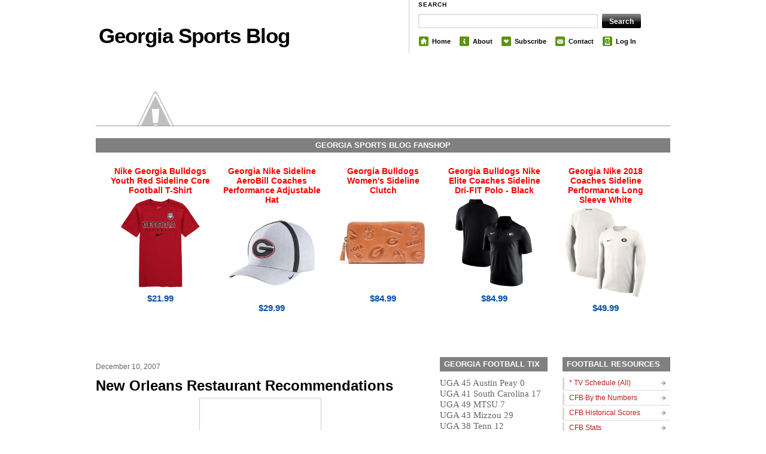

--- FILE ---
content_type: text/html; charset=UTF-8
request_url: https://georgiasports.blogspot.com/2007/12/new-orleans-resaturant-recommendations.html?showComment=1197291600000
body_size: 25809
content:
<!DOCTYPE html>
<html dir='ltr' xmlns='http://www.w3.org/1999/xhtml' xmlns:b='http://www.google.com/2005/gml/b' xmlns:data='http://www.google.com/2005/gml/data' xmlns:expr='http://www.google.com/2005/gml/expr'>
<head>
<link href='https://www.blogger.com/static/v1/widgets/2944754296-widget_css_bundle.css' rel='stylesheet' type='text/css'/>
<meta content='text/html; charset=UTF-8' http-equiv='Content-Type'/>
<meta content='blogger' name='generator'/>
<link href='https://georgiasports.blogspot.com/favicon.ico' rel='icon' type='image/x-icon'/>
<link href='http://georgiasports.blogspot.com/2007/12/new-orleans-resaturant-recommendations.html' rel='canonical'/>
<link rel="alternate" type="application/atom+xml" title="Georgia Sports Blog - Atom" href="https://georgiasports.blogspot.com/feeds/posts/default" />
<link rel="alternate" type="application/rss+xml" title="Georgia Sports Blog - RSS" href="https://georgiasports.blogspot.com/feeds/posts/default?alt=rss" />
<link rel="service.post" type="application/atom+xml" title="Georgia Sports Blog - Atom" href="https://www.blogger.com/feeds/15764066/posts/default" />

<link rel="alternate" type="application/atom+xml" title="Georgia Sports Blog - Atom" href="https://georgiasports.blogspot.com/feeds/2757410093018375883/comments/default" />
<!--Can't find substitution for tag [blog.ieCssRetrofitLinks]-->
<link href='http://1.bp.blogspot.com/_SO8Y3MIsoP8/R1XuSbjIwYI/AAAAAAAABuQ/9H5n3uwpPOI/s320/CrawfishEtoufee1.JPG' rel='image_src'/>
<meta content='http://georgiasports.blogspot.com/2007/12/new-orleans-resaturant-recommendations.html' property='og:url'/>
<meta content='New Orleans Restaurant Recommendations' property='og:title'/>
<meta content='Some suggestions for places that I&#39;ve enjoyed over the years. I assume they are all still open.  You&#39;ll need to research dress codes and pri...' property='og:description'/>
<meta content='//1.bp.blogspot.com/_SO8Y3MIsoP8/R1XuSbjIwYI/AAAAAAAABuQ/9H5n3uwpPOI/w1200-h630-p-k-no-nu/CrawfishEtoufee1.JPG' property='og:image'/>
<title>Georgia Sports Blog: New Orleans Restaurant Recommendations</title>
<meta content='Content, Commentary and Comedy about UGA, the Bulldogs and our SEC / ACC rivals. The comedy is attempted, not guaranteed.' name='description'/>
<meta content='georgia bulldogs, uga, university of georgia, bulldog news, uga football, hunker down, go dawgs, SEC, southeastern conference, football, georgia basketball, college football recruiting, larry munson, mark richt, matthew stafford, knowshon moreno, herschel walker, Todd Gurley, mark fox,Greg McGarity, Aaron Murray, Jarvis Jones, damon evans, michael adams, ncaa, sports blog, munson mixes, scott howard, dawg news, paul westerdawg, pwd, signing day, GT, Tech, recruiting news, NCAA Mens Basketball, NCAA Tournament, Final Four, Sweet 16, BCS Championship Game, Sugar Bowl, Orange Bowl, National Title Game, rumors, SEC Championship, UGA Tickets, UGA Merchandise, sec recruiting, Tix, recruiting, coaching rumors, signees, ACC, Atlantic Coastal Conference, Smack Talk, smack, William C. Hartman Fund, donors, Hartman Fund, Coach Richt, Coach Fox, Mike Bobo, Media Guide, T-Shirts, Hats, schedule, sanford stadium, foley field, stegeman coliseum, nfl, facilities, athletic association, history and tradition, statistics, tradition, hoop hounds, 2008 schedule, baseball, tennis, uga news, road to omaha, david pollack, caleb king, a.j. green, aj green, sec smack talk, acc, atlantic coastal conference, tickle pile, dawgnoxious, quinton mcdawg,keith marshall, gurshal, decaturdawg, tyler dawgden, GA Dome, freshmen, dawgden, damn good dawg, GSB, Pruitt, Evil Richt, Nick Chubb, Schottenheimer, Ramsey, Trent Thompson, Georgia Sports Blog.' name='keywords'/>
<style id='page-skin-1' type='text/css'><!--
/*
-----------------------------------------------
Blogger Template Style
Name:     The Morning After
Author:   Klodian
Website:  www.deluxetemplates.net
Date:     December 2009
License:  This free Blogger template is licensed under the Creative Commons Attribution 3.0 License, which permits both personal and commercial use.
However, to satisfy the 'attribution' clause of the license, you are required to keep the footer links intact which provides due credit to its authors. For more specific details about the license, you may visit the URL below:
http://creativecommons.org/licenses/by/3.0/
----------------------------------------------- */
#navbar-iframe {
display: none !important;
}
/* Variable definitions
====================
<Variable name="bgcolor" description="Page Background Color"
type="color" default="#000000">
<Variable name="textcolor" description="Text Color"
type="color" default="#000000">
<Variable name="linkcolor" description="Link Color"
type="color" default="#C11B17">
<Variable name="pagetitlecolor" description="Blog Title Color"
type="color" default="#000000">
<Variable name="descriptioncolor" description="Blog Description Color"
type="color" default="#999">
<Variable name="titlecolor" description="Post Title Color"
type="color" default="#000000">
<Variable name="bordercolor" description="Border Color"
type="color" default="#ccc">
<Variable name="sidebarcolor" description="Sidebar Title Color"
type="color" default="#999">
<Variable name="sidebartextcolor" description="Sidebar Text Color"
type="color" default="#666">
<Variable name="visitedlinkcolor" description="Visited Link Color"
type="color" default="#999">
<Variable name="bodyfont" description="Text Font"
type="font" default="normal normal 100% Georgia, Serif">
<Variable name="headerfont" description="Sidebar Title Font"
type="font"
default="normal normal 78% 'Trebuchet MS',Trebuchet,Arial,Verdana,Sans-serif">
<Variable name="pagetitlefont" description="Blog Title Font"
type="font"
default="normal normal 200% Georgia, Serif">
<Variable name="descriptionfont" description="Blog Description Font"
type="font"
default="normal normal 78% 'Trebuchet MS', Trebuchet, Arial, Verdana, Sans-serif">
<Variable name="postfooterfont" description="Post Footer Font"
type="font"
default="normal normal 78% 'Trebuchet MS', Trebuchet, Arial, Verdana, Sans-serif">
<Variable name="startSide" description="Side where text starts in blog language"
type="automatic" default="left">
<Variable name="endSide" description="Side where text ends in blog language"
type="automatic" default="right">
*/
body {
-moz-background-clip:border;
-moz-background-inline-policy:continuous;
-moz-background-origin:padding;
background:#808080
font-family:Georgia Serif;
font-size:small;
font-size-adjust:none;
font-stretch:normal;
font-style:normal;
font-variant:normal;
font-weight:normal;
line-height:normal;
margin:0;
text-align:center;
}
a:link {
color:#C11B17;
text-decoration:none;
}
a:visited {
color:#A11B1B;
text-decoration:none;
}
a:hover {
color:#FF0000;
text-decoration:underline;
}
a img {
border-width:0;
}
#header-wrapper {
height:85px;
margin:0 auto;
width:960px;
}
#header-inner {
background-position:center center;
margin-left:auto;
margin-right:auto;
}
#header {
color:#000000;
margin:5px;
text-align:left;
}
#header h1 {
font-family:helvetica;
font-size:35px;
font-size-adjust:none;
font-stretch:normal;
font-style:normal;
font-variant:normal;
font-weight:bold;
letter-spacing:-1px;
line-height:normal;
margin:0;
padding:35px 20px 4px 0;
text-transform:none;
}
#header a {
color:#000000;
text-decoration:none;
}
#header a:hover {
color:#000000;
}
#header .description {
color:#333333;
font-family:arial;
font-size:14px;
font-size-adjust:none;
font-stretch:normal;
font-style:normal;
font-variant:normal;
font-weight:normal;
letter-spacing:0.2em;
line-height:normal;
margin:0;
max-width:400px;
padding:0 20px 15px 5px;
text-transform:none;
}
#header img {
margin-left:auto;
margin-right:auto;
}
#outer-wrapper {
font-family:arial,helvetica,times New Roman;
font-size:100%;
font-size-adjust:none;
font-stretch:normal;
font-style:normal;
font-variant:normal;
font-weight:normal;
line-height:normal;
margin:0 auto;
text-align:left;
width:960px;
}
#main-wrapper {
float:left;
margin-top:10px;
overflow:hidden;
width:550px;
word-wrap:break-word;
}
#sidebar-wrapper {
float:right;
overflow:hidden;
width:180px;
word-wrap:break-word;
}
#sidebar-wrapper2 {
float:left;
margin-left:25px;
overflow:hidden;
width:180px;
word-wrap:break-word;
}
#sidebar-wrapper-bg {
}
h2 {
-moz-background-clip:border;
-moz-background-inline-policy:continuous;
-moz-background-origin:padding;
background:#808080 none repeat scroll 0 0;
color:#FFFFFF;
font-family:arial;
font-size:13px;
font-size-adjust:none;
font-stretch:normal;
font-style:normal;
font-variant:normal;
font-weight:bold;
letter-spacing:0;
line-height:1.4em;
margin:1.5em 0 0.75em;
padding:3px 7px;
text-transform:uppercase;
}
h2.date-header {
-moz-background-clip:border;
-moz-background-inline-policy:continuous;
-moz-background-origin:padding;
background:transparent none repeat scroll 0 0;
color:#666666;
font-family:arial;
font-size:12px;
font-weight:normal;
letter-spacing:0;
margin:1.5em 0 0.5em;
padding:0;
text-transform:none;
}
.post {
margin:0.5em 0 1.5em;
padding-bottom:1.5em;
}
.post h3 {
color:#CC6600;
font-size:24px;
font-weight:normal;
line-height:1.4em;
margin:0.25em 0 0;
padding:0 0 4px;
}
.post h3 a, .post h3 a:visited, .post h3 strong {
color:#000000;
display:block;
font-weight:bold;
text-decoration:none;
}
.post h3 strong, .post h3 a:hover {
color:#333333;
}
.post-body {
font-size:14px;
line-height:1.6em;
margin:0 0 0.75em;
}
.post-body blockquote {
line-height:1.3em;
}
.post-footer {
border-bottom:1px solid #DADADA;
border-left:5px solid #DADADA;
color:#333333;
font-family:arial;
font-size:12px;
font-size-adjust:none;
font-stretch:normal;
font-style:normal;
font-variant:normal;
font-weight:normal;
letter-spacing:0;
line-height:1.4em;
margin:0.75em 0;
padding:5px 10px 6px;
text-transform:none;
}
.comment-link {
margin-left:0.6em;
}
.post img {
border:1px solid #CCCCCC;
padding:1px;
}
.post blockquote {
font-family:georgia;
font-style:italic;
margin:1em 20px;
}
.post blockquote p {
margin:0.75em 0;
}
#comments h4 {
color:#666666;
font-weight:bold;
letter-spacing:0;
line-height:1.4em;
margin:1em 0;
text-transform:none;
}
#comments-block {
line-height:1.6em;
margin:1em 0 1.5em;
}
#comments-block .comment-author {
-moz-background-clip:border;
-moz-background-inline-policy:continuous;
-moz-background-origin:padding;
background:#DEDEDE none repeat scroll 0 0;
margin:0.5em 0;
padding-bottom:4px;
padding-left:8px;
padding-top:4px;
}
#comments-block .comment-body {
border-left:1px solid #DEDEDE;
border-right:1px solid #DEDEDE;
margin-top:-7px;
padding-left:10px;
padding-top:10px;
}
#comments-block .comment-footer {
border-bottom:1px solid #DEDEDE;
border-left:1px solid #DEDEDE;
border-right:1px solid #DEDEDE;
font-size:11px;
line-height:1.4em;
margin:-0.25em 0 2em;
padding-bottom:5px;
padding-left:10px;
text-transform:none;
}
#comments-block .comment-body p {
margin:0;
padding-bottom:15px;
}
.deleted-comment {
color:gray;
font-style:italic;
}
#blog-pager-newer-link {
float:left;
}
#blog-pager-older-link {
-moz-background-clip:border;
-moz-background-inline-policy:continuous;
-moz-background-origin:padding;
background:#EEEEEE none repeat scroll 0 0;
border:2px solid #CCCCCC;
float:right;
padding:5px;
}
#blog-pager {
text-align:center;
}
.feed-links {
clear:both;
line-height:2.5em;
}
.sidebar {
color:#666666;
font-size:12px;
line-height:1.5em;
}
.sidebar ul {
list-style-image:none;
list-style-position:outside;
list-style-type:none;
margin:0;
padding:0;
}
.sidebar li {
-moz-background-clip:border;
-moz-background-inline-policy:continuous;
-moz-background-origin:padding;
background:transparent url(https://blogger.googleusercontent.com/img/b/R29vZ2xl/AVvXsEgk-OQ049UzmH-CCqFC3YnbtmWXuX6Q3DO2WM-hiHl-C1mCoA2o3wa932ncA_FC93DWz_KqAW1QvHQpJlaFYoq954vRGy8djqM9C0CwbTHACcOktfrc-XYRDrRrV23JDA4DOG1nRg/s1600/arrow.png) no-repeat scroll 160px 3px;
border-bottom:1px solid #DADADA;
border-left:3px solid #DADADA;
line-height:1.5em;
margin:0 0 3px;
padding:0 0 0.25em 8px;
}
.sidebar .widget, .main .widget {
margin:0 0 1.5em;
}
.main .Blog {
border-bottom-width:0;
}
.profile-img {
border:1px solid #CCCCCC;
float:left;
margin:0 5px 5px 0;
padding:4px;
}
.profile-data {
color:#999999;
font-family:'Trebuchet MS',Trebuchet,Arial,Verdana,Sans-serif;
font-size:78%;
font-size-adjust:none;
font-stretch:normal;
font-style:normal;
font-variant:normal;
font-weight:bold;
letter-spacing:0.1em;
line-height:1.6em;
margin:0;
text-transform:uppercase;
}
.profile-datablock {
margin:0.5em 0;
}
.profile-textblock {
line-height:1.6em;
margin:0.5em 0;
}
.profile-link {
font-family:'Trebuchet MS',Trebuchet,Arial,Verdana,Sans-serif;
font-size:78%;
font-size-adjust:none;
font-stretch:normal;
font-style:normal;
font-variant:normal;
font-weight:normal;
letter-spacing:0.1em;
line-height:normal;
text-transform:uppercase;
}
#footerbottom {
border-top:1px dotted #000000;
clear:both;
color:#555555;
font-family:Arial,Helvetica,sans-serif;
font-size:12px;
margin:0 auto 10px;
padding:15px 15px 25px 5px;
text-transform:none;
width:930px;
}
.footerbottom-left {
float:left;
}
.footerbottom-right {
float:right;
}
#footerbottom a {
border-bottom:1px solid #DADADA;
color:#A11B1B;
}
#search_menu {
border-left:1px solid #CCCCCC;
height:90px;
margin-left:523px;
margin-right:0;
margin-top:-105px;
padding-bottom:0;
padding-left:10px;
}
#search_menu #search {
padding:0 0 0 5px;
}
#menu {
float:right;
font-family:Helvetica,Arial;
font-size:12px;
font-weight:bold;
list-style-image:none;
list-style-position:outside;
list-style-type:none;
margin:10px 0 0 2px;
padding-left:0;
width:423px;
}
#menu li {
float:left;
font-size:0.9em;
line-height:1.6em;
margin:1px 12px 0 0;
padding:2px 0 3px 3px;
}
#menu li a {
color:#000000;
padding:0;
text-decoration:none;
}
#menu li a:hover {
padding:0;
text-decoration:underline;
}
#menu li span {
display:block;
float:left;
padding:0 0 0 22px;
}
#menu li span.home {
-moz-background-clip:border;
-moz-background-inline-policy:continuous;
-moz-background-origin:padding;
background:transparent url(https://blogger.googleusercontent.com/img/b/R29vZ2xl/AVvXsEgIUMIyqA69GwkDLRdsSR4LVp4wc0-yl2y-RbDYOpoK49FfqK0R-qBGgporrSI4jTyxlGPudVo1mq9c6xqAPcwuwBobOTQe4ti5EkjQ6w9H0idS8zXKLGZWV_QRPGzdAmzwxtW4ZA/s1600/home.gif) no-repeat scroll 0 0;
}
#menu li span.about {
-moz-background-clip:border;
-moz-background-inline-policy:continuous;
-moz-background-origin:padding;
background:transparent url(https://blogger.googleusercontent.com/img/b/R29vZ2xl/AVvXsEhBox1SKZIz6apzHuOFqNB8xGoDWMlEokWtmIHHT_3_bxeOSrwc9iyKjOzjL4OEyEwY8-zEXaf2-DZMHk22pw1NwPLw2BS_f5k6d6PZZNUGUbnGRli0cfb1N6evjVECe1c6QmAQcw/s1600/info.gif) no-repeat scroll 0 0;
}
#menu li span.archives {
-moz-background-clip:border;
-moz-background-inline-policy:continuous;
-moz-background-origin:padding;
background:transparent url(https://blogger.googleusercontent.com/img/b/R29vZ2xl/AVvXsEheMvCm_E6wiGJcYwIdL-wyh4vDzd8K_O__nmTdUjHvU6GQ87NihzZ2hE1iZVh1HQHu8jB0IeouifKqihMJ-E87lFN8gTSnWHByQBroCijRq5k3TImwbzNWq8SmUTtpvoPJY2PHLA/s1600/hourglass.gif) no-repeat scroll 0 0;
}
#menu li span.subscribe {
-moz-background-clip:border;
-moz-background-inline-policy:continuous;
-moz-background-origin:padding;
background:transparent url(https://blogger.googleusercontent.com/img/b/R29vZ2xl/AVvXsEjYCUA7fz61HzX2cr4Mx11a-mceGN-qnQu9NPRV6wVxjzu1e4JWH_9cDuRsHkE2CHqA22NXx9pPlhyphenhyphen9cl436LqxRysmDngZAERT4Nnebnb8oj0FdAc6d6Y8Q5L6OknB8dJRIbc4hQ/s1600/favourite.gif) no-repeat scroll 0 0;
}
#menu li span.contact {
-moz-background-clip:border;
-moz-background-inline-policy:continuous;
-moz-background-origin:padding;
background:transparent url(https://blogger.googleusercontent.com/img/b/R29vZ2xl/AVvXsEjStXK5WZr_bu6sROpHA0xuOK3qczW1F-QZ6Ea-dlfsok_IEyd-XM3Z88IuxVuy_pFesazOf6vFZ0dtgorT0owRpfju3B0uTQD9bBF8tLBnvm3GBnLYZiu42xA9C5QsYEh-b-_puw/s1600/mail.gif) no-repeat scroll 0 0;
}
input.search_input {
-moz-background-clip:border;
-moz-background-inline-policy:continuous;
-moz-background-origin:padding;
background:#FFFFFF url(https://blogger.googleusercontent.com/img/b/R29vZ2xl/AVvXsEhPlaRsvFU4PmlRpGoLwX95tuZnPweugGMuQrOt2faTGUSvh5xaajH72BAnBc7oAmkBtXLSl9DkC9Ejt8fg3hkFeARP4Ar26PWtlA0v_zqNRhNgYcPs3NxDo7NXgS5ixFT6FrlQnA/s1600/input.png) no-repeat scroll 0 0;
border:0 none;
color:#E0691A;
float:left;
font-weight:bold;
margin:0;
padding:5px;
width:292px;
}
input.submit_input {
-moz-background-clip:border;
-moz-background-inline-policy:continuous;
-moz-background-origin:padding;
background:transparent url(https://blogger.googleusercontent.com/img/b/R29vZ2xl/AVvXsEhDAAsHnokhVSq6W3Nle_-BpQbR6SkiTb9UKgJlE2beluNitDmWOLyq5R1OiHq-h3uPzJD8eJkXbn5RsTy_Ok0BbbQeieKvQ1oh8ceR5pd-l5JtQ157lhDhEMJRvYGVf9GEmiuuXA/s1600/submit.png) no-repeat scroll 0 0;
border:0 none;
color:#FFFFFF;
float:left;
font-family:arial,sans-serif;
font-size:0.9em;
font-size-adjust:none;
font-stretch:normal;
font-style:normal;
font-variant:normal;
font-weight:bold;
height:24px;
line-height:normal;
margin:0 0 0 5px;
padding:0;
width:65px;
}
.mast4 {
font-family:helvetica;
font-size:0.8em;
font-weight:bold;
letter-spacing:0.1em;
margin-bottom:10px;
margin-top:5px;
padding:3px 0 0;
text-transform:uppercase;
}
#topbanner {
-moz-background-clip:border;
-moz-background-inline-policy:continuous;
-moz-background-origin:padding;
background:transparent url(//1.bp.blogspot.com/-uD0UpmkKaWU/UW9lJ9VkFxI/AAAAAAAAJkw/5Ptl2Sd2qKk/s1600/GAME%2B--%2BBigger%2B--%2BHairy%2BBlackout.jpg) no-repeat scroll 0 0;
border-bottom:1px solid #999999;
height:120px;
}
#searchform {
border:0 none;
font-family:inherit;
font-size:100%;
font-style:inherit;
font-weight:inherit;
margin:0;
padding:0;
vertical-align:baseline;
}

--></style>
<script type='text/javascript'>

  var _gaq = _gaq || [];
  _gaq.push(['_setAccount', 'UA-25428714-1']);
  _gaq.push(['_trackPageview']);

  (function() {
    var ga = document.createElement('script'); ga.type = 'text/javascript'; ga.async = true;
    ga.src = ('https:' == document.location.protocol ? 'https://ssl' : 'http://www') + '.google-analytics.com/ga.js';
    var s = document.getElementsByTagName('script')[0]; s.parentNode.insertBefore(ga, s);
  })();

</script>
<link href='https://www.blogger.com/dyn-css/authorization.css?targetBlogID=15764066&amp;zx=026cc28a-7b92-437c-96a1-682839b67847' media='none' onload='if(media!=&#39;all&#39;)media=&#39;all&#39;' rel='stylesheet'/><noscript><link href='https://www.blogger.com/dyn-css/authorization.css?targetBlogID=15764066&amp;zx=026cc28a-7b92-437c-96a1-682839b67847' rel='stylesheet'/></noscript>
<meta name='google-adsense-platform-account' content='ca-host-pub-1556223355139109'/>
<meta name='google-adsense-platform-domain' content='blogspot.com'/>

<!-- data-ad-client=ca-pub-7276064311196848 -->

</head>
<body>
<div class='navbar section' id='navbar'><div class='widget Navbar' data-version='1' id='Navbar1'><script type="text/javascript">
    function setAttributeOnload(object, attribute, val) {
      if(window.addEventListener) {
        window.addEventListener('load',
          function(){ object[attribute] = val; }, false);
      } else {
        window.attachEvent('onload', function(){ object[attribute] = val; });
      }
    }
  </script>
<div id="navbar-iframe-container"></div>
<script type="text/javascript" src="https://apis.google.com/js/platform.js"></script>
<script type="text/javascript">
      gapi.load("gapi.iframes:gapi.iframes.style.bubble", function() {
        if (gapi.iframes && gapi.iframes.getContext) {
          gapi.iframes.getContext().openChild({
              url: 'https://www.blogger.com/navbar/15764066?po\x3d2757410093018375883\x26origin\x3dhttps://georgiasports.blogspot.com',
              where: document.getElementById("navbar-iframe-container"),
              id: "navbar-iframe"
          });
        }
      });
    </script><script type="text/javascript">
(function() {
var script = document.createElement('script');
script.type = 'text/javascript';
script.src = '//pagead2.googlesyndication.com/pagead/js/google_top_exp.js';
var head = document.getElementsByTagName('head')[0];
if (head) {
head.appendChild(script);
}})();
</script>
</div></div>
<div id='outer-wrapper'><div id='wrap2'>
<!-- skip links for text browsers -->
<span id='skiplinks' style='display:none;'>
<a href='#main'>skip to main </a> |
      <a href='#sidebar'>skip to sidebar</a>
</span>
<div id='header-wrapper'>
<div class='header section' id='header'><div class='widget Header' data-version='1' id='Header1'>
<div id='header-inner'>
<div class='titlewrapper'>
<h1 class='title'>
<a href='https://georgiasports.blogspot.com/'>
Georgia Sports Blog
</a>
</h1>
</div>
<div class='descriptionwrapper'>
<p class='description'><span>
</span></p>
</div>
</div>
</div></div>
<div class='column span-6 border_left last push-0' id='search_menu'>
<div class='column first' id='search'>
<div class='mast4'>Search</div>
<div id='search-form'>
<form action='/search' id='searchform' method='get'>
<div>
<input class='search_input' id='s' name='q' type='text' value=''/>
<input class='submit_input' id='searchsubmit' type='submit' value='Search'/></div>
</form>
</div>
</div>
<ul id='menu'>
<li><span class='home'><a Title='Home' href='https://georgiasports.blogspot.com/'>Home</a></span></li>
<li><span class='about'><a href='#'>About</a></span></li>
<li><span class='subscribe'><a href='https://georgiasports.blogspot.com/feeds/posts/default'>Subscribe</a></span></li>
<li><span class='contact'><a href='mailto:tylerdawgden@gmail.com'>Contact</a></span></li>
<li><span class='archives'><a href="//www.blogger.com/home">Log In</a></span></li>
</ul>
</div>
</div>
<div id='topbanner'></div>
<div id='content-wrapper'>
<div id='crosscol-wrapper' style='text-align:center'>
<div class='crosscol section' id='crosscol'><div class='widget HTML' data-version='1' id='HTML8'>
<h2 class='title'>Georgia Sports Blog FanShop</h2>
<div class='widget-content'>
<style>#shrs_MAP21387_target { text-align: center; width: auto; margin: 5px; border: 0px solid rgb(0, 0, 0); padding: 4px; font-family: Arial, Helvetica, sans-serif; height: auto; } #shrs_MAP21387_pagingDsp { font-size: 1.2em; font-weight: bold; text-align: center; } #shrs_MAP21387_pagingDsp ul.shrs_MAP21387_pagingList { padding: 0px; margin: 5px 0px 0px; } #shrs_MAP21387_pagingDsp ul.shrs_MAP21387_pagingList li { display: inline; list-style-type: none; padding-right: 10px; } #shrs_MAP21387_pagingDsp ul.shrs_MAP21387_pagingList li.shrs_MAP21387_currentPage { font-size: 1.3em; font-weight: bold; } #shrs_MAP21387_pagingDsp ul.shrs_MAP21387_pagingList li a { color: rgb(0, 82, 156); } #shrs_MAP21387_pagingDsp ul.shrs_MAP21387_pagingList li.shrs_MAP21387_currentPage a { text-decoration: none; color: rgb(0, 0, 0); } ul.shrs_MAP21387_productDspList li a.MAP21387_productNameLink { color: rgb(255, 0, 0); font-size: 1.1em; } .shrs_MAP21387_productDiv { vertical-align: top; padding: 5px; border: 0px solid rgb(0, 0, 0); display: inline-block; margin: 5px; width: 166px; height: 280px; font-family: Arial, Helvetica, sans-serif; overflow: auto; } ul.shrs_MAP21387_productDspList { margin: 0px; padding: 0px; } ul.shrs_MAP21387_productDspList { margin: 0px; padding: 0px; } ul.shrs_MAP21387_productDspList li { list-style-type: none; margin-bottom: 5px; font-size: 15px; text-align: center; } ul.shrs_MAP21387_productDspList li.MAP21387_pTitle { font-size: 1em; font-weight: bold; } ul.shrs_MAP21387_productDspList li.MAP21387_pThumb { } ul.shrs_MAP21387_productDspList li.MAP21387_pThumb a img { max-width: 150px; height: auto; max-height: 150px; } ul.shrs_MAP21387_productDspList li.MAP21387_pShortDesc { display: none; } ul.shrs_MAP21387_productDspList li.MAP21387_pDesc { display: none; } ul.shrs_MAP21387_productDspList li.MAP21387_pPrice { font-weight: bold; color: rgb(8, 82, 165); } ul.shrs_MAP21387_productDspList li.MAP21387_pRetailPrice { display: none; } ul.shrs_MAP21387_productDspList li.MAP21387_pSku { display: none; } ul.shrs_MAP21387_productDspList li.MAP21387_pImage { display: none; } ul.shrs_MAP21387_productDspList li.MAP21387_pManufacturer { display: none; } ul.shrs_MAP21387_productDspList li.MAP21387_pIsbn { display: none; } ul.shrs_MAP21387_productDspList li.MAP21387_pMerchantName { display: none; } ul.shrs_MAP21387_productDspList li.MAP21387_pPartnumber { display: none; } ul.shrs_MAP21387_productDspList li.MAP21387_pMerchantsubcategory { display: none; } ul.shrs_MAP21387_productDspList li.MAP21387_pCustomText { display: none; } ul.shrs_MAP21387_productDspList li.MAP21387_pImage a { font-size: 0.8em; color: rgb(0, 0, 0); text-decoration: none; } #shrs_MAP21387_largerImageViewer { border: 2px solid black; position: fixed; left: 35%; top: 50%; z-index: 503; height: auto; margin-top: -200px; width: auto; display: none; background-color: white; } ul.shrs_MAP21387_productDspList li span { margin-right: 5px; color: rgb(94, 94, 94); } ul.shrs_MAP21387_productDspList li span.MAP21387_lbl_productName { display: none; } ul.shrs_MAP21387_productDspList li span.MAP21387_lbl_thumbnail { display: none; } ul.shrs_MAP21387_productDspList li span.MAP21387_lbl_price { display: none; } ul.shrs_MAP21387_productDspList li span.MAP21387_lbl_shortDesc { display: none; } ul.shrs_MAP21387_productDspList li span.MAP21387_lbl_image { display: none; } ul.shrs_MAP21387_productDspList li span.MAP21387_lbl_manufacturer { display: none; } ul.shrs_MAP21387_productDspList li span.MAP21387_lbl_subcategory { display: none; } ul.shrs_MAP21387_productDspList li span.MAP21387_lbl_partNumber { } ul.shrs_MAP21387_productDspList li span.MAP21387_lbl_retailPrice { } ul.shrs_MAP21387_productDspList li span.MAP21387_lbl_sku { } ul.shrs_MAP21387_productDspList li span.MAP21387_lbl_isbn { } </style><script type="text/javascript">var shrs_empty =''; var shrs_MAP21387_loadSubPage = function (pageNum, aEl){	try{	var arrPage = shrs_getElementsByClassName(document.getElementById('shrs_MAP21387_target'), 'MAP21387_pagedDisplay');	var pageToshow = document.getElementById('MAP21387_page'+pageNum);	var menuEl = document.getElementById('shrs_MAP21387_pagingListEl');	var dspCurrentPage = document.getElementById('shrs_MAP21387_pagingDspCurrentPage');	for (var i=0;i<arrpage.length;i++)		arrPage[i].style.display = 'none';	pageToshow.style.display ='block';	var arrMenuList = menuEl.childNodes;	for (var i=0;i<arrmenulist .length;i++)		arrMenuList[i].className = 'shrs_MAP21387_notCurrentPage';	dspCurrentPage.innerHTML = pageNum;	if(aEl.parentNode)		aEl.parentNode.className = 'shrs_MAP21387_currentPage';	}catch(err){}	};shrs_getElementsByClassName = function(node, classname) {    var a = [];    var re = new RegExp('(^| )'+classname+'( |$)');    var els = node.getElementsByTagName("*");    for(var i=0,j=els.length; i<j; i++)        if(re.test(els[i].className))a.push(els[i]);    return a;};</script><div id="shrs_MAP21387_target"><div class="MAP21387_pagedDisplay" id="MAP21387_page1"><div class="shrs_MAP21387_productDiv" id="MAP21387_637412011"><ul class="shrs_MAP21387_productDspList"><li class="MAP21387_pTitle"><a class="MAP21387_productNameLink" href="https://www.shareasale.com/m-pr.cfm?merchantID=45646&amp;userID=391047&amp;productID=637412011&amp;afftrack=" target="_blank">Nike Georgia Bulldogs Youth Red Sideline Core Football T-Shirt</a></li><li class="MAP21387_pThumb"><a class="MAP21387_productNameLink" href="https://www.shareasale.com/m-pr.cfm?merchantID=45646&amp;userID=391047&amp;productID=637412011&amp;afftrack=" target="_blank"><img onerror="this.src=&#39;http://fansedge.frgimages.com/FFImage/thumb.aspx?i=/productImages/_2356000/ff_2356906_full.jpg&#39;; this.onerror = &#39;&#39;;" src="https://lh3.googleusercontent.com/blogger_img_proxy/AEn0k_u0P-3ylk9H0pf3x4URDORDV2NAdYvQYXbO-kANKNhPSqXnwagGQrZ_5MS9-t1B7rpDXzMr_q6B5YTJFbO-5dVlnt7y8iA9kfEYTyWG6pINztyY_v6qSFf021Ln553meeB_nAO5FBoz9NSw-KsRjVxnevG8ENgK1LRVAryL4HxDeHQ=s0-d" /></a></li><li class="MAP21387_pPrice"><span class="MAP21387_lbl_price">Price:</span> $21.99</li></ul></div><div class="shrs_MAP21387_productDiv" id="MAP21387_699912771"><ul class="shrs_MAP21387_productDspList"><li class="MAP21387_pTitle"><a class="MAP21387_productNameLink" href="https://www.shareasale.com/m-pr.cfm?merchantID=7124&amp;userID=391047&amp;productID=699912771&amp;afftrack=" target="_blank">Georgia Nike Sideline AeroBill Coaches Performance Adjustable Hat</a></li><li class="MAP21387_pThumb"><a class="MAP21387_productNameLink" href="https://www.shareasale.com/m-pr.cfm?merchantID=7124&amp;userID=391047&amp;productID=699912771&amp;afftrack=" target="_blank"><img onerror="this.src=&#39;http://fansedge.frgimages.com/FFImage/thumb.aspx?i=/productImages/_2623000/ff_2623370_full.jpg&#39;; this.onerror = &#39;&#39;;" src="https://lh3.googleusercontent.com/blogger_img_proxy/AEn0k_tEARRTC-jjkj00kZl2kzXJk0iqsWN2BMqzdst-mpWTD7Q9wQD6Lkfa8ntgYL7gXUYx32jdqm0_5KLof6QbkZsiiZvXXCKzgWJz07EGLsP-ZZfllUqhSDoTTXszhHuLewZmrmypIz-i2lFvs0_8ELAxyIYSanFwWWs7OiI8LggV8fo=s0-d" /></a></li><li class="MAP21387_pPrice"><span class="MAP21387_lbl_price">Price:</span> $29.99</li></ul></div><div class="shrs_MAP21387_productDiv" id="MAP21387_703518192"><ul class="shrs_MAP21387_productDspList"><li class="MAP21387_pTitle"><a class="MAP21387_productNameLink" href="https://www.shareasale.com/m-pr.cfm?merchantID=7124&amp;userID=391047&amp;productID=703518192&amp;afftrack=" target="_blank">Georgia Bulldogs Women's Sideline Clutch</a></li><li class="MAP21387_pThumb"><a class="MAP21387_productNameLink" href="https://www.shareasale.com/m-pr.cfm?merchantID=7124&amp;userID=391047&amp;productID=703518192&amp;afftrack=" target="_blank"><img onerror="this.src=&#39;http://fansedge.frgimages.com/FFImage/thumb.aspx?i=/productImages/_2724000/ff_2724570_full.jpg&#39;; this.onerror = &#39;&#39;;" src="https://lh3.googleusercontent.com/blogger_img_proxy/AEn0k_vrkz3udwyYjP1boVKxvz9fOSaX3GjRQrnh4mRH9pviUaU_8-8tM1YuJDEFlkPfDELrAfDa09NGYaabZ3sELHay-5tZY38F27p0WmYBcnKQWqf1eI5CW9B_R3gQnWH0wuO2nqYtTZu5K7iR88Ew4AWThP9SedZ361VoXbM_z7cpoZ8=s0-d" /></a></li><li class="MAP21387_pPrice"><span class="MAP21387_lbl_price">Price:</span> $84.99</li></ul></div><div class="shrs_MAP21387_productDiv" id="MAP21387_760533287"><ul class="shrs_MAP21387_productDspList"><li class="MAP21387_pTitle"><a class="MAP21387_productNameLink" href="https://www.shareasale.com/m-pr.cfm?merchantID=7124&amp;userID=391047&amp;productID=760533287&amp;afftrack=" target="_blank">Georgia Bulldogs Nike Elite Coaches Sideline Dri-FIT Polo - Black</a></li><li class="MAP21387_pThumb"><a class="MAP21387_productNameLink" href="https://www.shareasale.com/m-pr.cfm?merchantID=7124&amp;userID=391047&amp;productID=760533287&amp;afftrack=" target="_blank"><img onerror="this.src=&#39;http://fansedge.frgimages.com/FFImage/thumb.aspx?i=/productImages/_2626000/ff_2626793b_full.jpg&#39;; this.onerror = &#39;&#39;;" src="https://lh3.googleusercontent.com/blogger_img_proxy/AEn0k_sAFs2f5Eq5EfPnnNAzXqZuEWfRc4-jK2VAS_tjsUyZe54USLHYx_ZGbIhTvAUwLV7Omfn4t_EDPrw9SmkUuf7xrPJEPL7po7p3QfOZC_MFAXaftRfH6TX-SEaIPoHfkgKipcPkd3azcmSm16eyN9YUm3YmO65vQMUNmcgk2DCo6YA=s0-d" /></a></li><li class="MAP21387_pPrice"><span class="MAP21387_lbl_price">Price:</span> $84.99</li></ul></div><div class="shrs_MAP21387_productDiv" id="MAP21387_784521938"><ul class="shrs_MAP21387_productDspList"><li class="MAP21387_pTitle"><a class="MAP21387_productNameLink" href="https://www.shareasale.com/m-pr.cfm?merchantID=7124&amp;userID=391047&amp;productID=784521938&amp;afftrack=" target="_blank">Georgia Nike 2018 Coaches Sideline Performance Long Sleeve White</a></li><li class="MAP21387_pThumb"><a class="MAP21387_productNameLink" href="https://www.shareasale.com/m-pr.cfm?merchantID=7124&amp;userID=391047&amp;productID=784521938&amp;afftrack=" target="_blank"><img onerror="this.src=&#39;http://fansedge.frgimages.com/FFImage/thumb.aspx?i=/productImages/_2929000/ff_2929803b_full.jpg&#39;; this.onerror = &#39;&#39;;" src="https://lh3.googleusercontent.com/blogger_img_proxy/AEn0k_sSJh-nQ37huyLSa-QU02mMzTYuwTyBIf4m3--NP1u-nmMGlIPukHEuDOH-mUOHIHM1Ifhv4jqHkm05zEbzXds5E1c0wW6hToZMY0bolpjbp7qnHTzkmOI1z454lGQurABacB9aPFgGtCO2FHkglxTGNGYNQSlS38fyoeq0bThzogs=s0-d" /></a></li><li class="MAP21387_pPrice"><span class="MAP21387_lbl_price">Price:</span> $49.99</li></ul></div><div style="clear: both;"></div></div><div id="shrs_MAP21387_largerImageViewer"></div></div>
</div>
<div class='clear'></div>
</div></div>
</div>
<div id='main-wrapper'>
<div class='main section' id='main'><div class='widget Blog' data-version='1' id='Blog1'>
<div class='blog-posts hfeed'>
<!--Can't find substitution for tag [defaultAdStart]-->
<h2 class='date-header'>December 10, 2007</h2>
<div class='post hentry'>
<a name='2757410093018375883'></a>
<h3 class='post-title entry-title'>
<a href='https://georgiasports.blogspot.com/2007/12/new-orleans-resaturant-recommendations.html'>New Orleans Restaurant Recommendations</a>
</h3>
<div class='post-header-line-1'></div>
<div class='post-body entry-content'>
<a href="//1.bp.blogspot.com/_SO8Y3MIsoP8/R1XuSbjIwYI/AAAAAAAABuQ/9H5n3uwpPOI/s1600-h/CrawfishEtoufee1.JPG" onblur="try {parent.deselectBloggerImageGracefully();} catch(e) {}"><img alt="" border="0" id="BLOGGER_PHOTO_ID_5140276550113476994" src="//1.bp.blogspot.com/_SO8Y3MIsoP8/R1XuSbjIwYI/AAAAAAAABuQ/9H5n3uwpPOI/s320/CrawfishEtoufee1.JPG" style="margin: 0px auto 10px; display: block; text-align: center; cursor: pointer;"></a><br />Some suggestions for places that I've enjoyed over the years. I assume they are all still open.  You'll need to research dress codes and prices on your own.  Unless I otherwise mention it, it's probably not a cheap place, and it's probably in the French Quarter.  They are listed in no particular order (Image above: Crawfish Etoufee):<ul><li><a href="http://www.muriels.com/">Muriels</a> -- Jackson Square.  Awesome Bar downstairs, séance room upstairs, and a balcony overlooking the square.  I think they take reservations. I'd call it contemporary New Orleans cuisine.<br /><br /></li><li><a href="http://www.kpauls.com/">K-Paul&#8217;s</a> -- In a word....awesome.  My dad and I ate there on a weekend evening, and they had a live band playing in the street outside.  Occasionally, the band would come inside and start playing for a while.  Another contemporary Cajun/Creole type thing.  They are closed on Dec. 30th. Call for reservations.<br /><br /></li><li><a href="http://neworleans.citysearch.com/profile/4428854/">Irene's</a> -- This is what you get when you cross Italian and Cajun.  Located well into the Quarter away from Canal.  They don't take reservations, and the line is long.  The Duck is the best I've ever had. I've also had a "sweet potato soup" which buckled my knees.<br /><br /></li><li><a href="http://www.palacecafe.com/">Palace Cafe</a> - Located on Canal, this is a dressier venue than the above suggestions, but not a jacket required type thing.  It's a more "accessible" place than it's big brother -- Commander's Palace.  I've probably eaten here four times, and every experience was positive.  Another Contemporary Cajun/Creole place.  I'd get reservations if I were you.<br /><br /></li><li><a href="http://www.commanderspalace.com/new_orleans/index.php">Commander's Palace</a> and <a href="http://www.emerils.com/restaurants/neworleans_emerils/">Emerils</a> -- If you're going to blow it out and go Jacket Required (or really close to that), these are two of your better options.  Commander's is a massive old house in the Garden District.  Take a cab over there. I wouldn't bother with lunch there. The drop-off in the overall experience is just too much.  Emeril got his start at Commander's as a Chef (I think). I've never been to any of the Emeril's in NOLA. However, I've been to them in other towns.  The service is usually off the charts, and the food is exceptional.  Personally, I think the cost vs. the experience isn't worth the price difference between the other's listed.  But the experience is more over the top from a service standpoint.<br /><br /></li><li><a href="http://www.brennansneworleans.com/breakfastmenu.html">Breakfast at Brennan's</a> -- There can't possibly be a more outrageous breakfast experience than this.  It's obscenely expensive ($70 or so each), but it's a once in a lifetime type blow it out.  When I went there this Spring, I looked at my dad and said, "Are they kidding with this meal? Damn."  I'm sure the regular restaurant is awesome for dinner, too.  But the breakfast is <a href="//www.youtube.com/watch?v=QQPgTJqdiUw">legen---wait for it---dary</a>. If you want breakfast, you damn sure better get reservations.<br /><br /></li><li><a href="http://www.courtoftwosisters.com/">Court of Two Sisters</a> -- They are best known for their Jazz Brunch. However, I've always enjoyed their dinner more.  The best Turtle Soup in New Orleans. If you've never had Turtle Soup try it.  It's like better gumbo.  This place is less dressy and probably less expensive than some of the other options listed above.  It's on Royal Street closer to Canal.<br /><br /></li><li><a href="http://www.gumboshop.com/">Gumbo Shop</a> -- Spectacular lunch place.  Affordable, real New Orleans food. Actually, it's pretty damn awesome for dinner too, but it's best known for lunch.  No reservations. Just a damn long line at times.<br /><br /></li><li><a href="http://www.dickiebrennanssteakhouse.com/">Dickie Brennan's</a> - I think I've eaten a great steak here once or maybe twice.  But my general rule of thumb is..."I can get steaks back home."  Granted, I'm not going to get a steak topped in crawfish and some redonkulous sauce, but I can get a great steak elsewhere.  Regardless, if you're dying for beef -- this is for you.<br /><br /></li><li><a href="http://www.mrbsbistro.com/">Mr. B's Bistro</a> - This place took a <span style="font-weight: bold;">very</span> long time to reopen after Katrina, and I haven't tried it yet since the reopening. It's owned by the Brennan's so that's a good sign.  From a cost standpoint, the menu was priced like Court of Two Sisters (ie: between K. Paul's and Gumbo Shop but closer to K. Paul's).</li></ul><span style="font-weight: bold;">Places I hear raves about, but I've never eaten:</span><ul><li><a href="http://arnaudsrestaurant.com/enews.html">Arnaud's</a> in the Quarter<br /></li><li>ACME Oyster House - if you like Raw Bars and Cold Beer, this is for you. It's not really my bag, but tourists love it.<br /></li><li>Mother's - Closer to the Superdome. It's an cheap/quality southern breakfast place.  The line is very, very long.<br /></li><li>Also our readers recommend -- Jacquimo, Petunia's, Camellia Grill, and Tujaques. However, I can't vouch for any of those because I haven't been.</li></ul>Avoid Red Fish.  It's the only restaurant in the Brennan Family empire that completely sucks hind teat.  I wouldn't eat there again if they paid me.<br /><br /><span style="font-weight: bold;">Dive Bar to Close the Evening:</span><ul><li><a href="http://www.atneworleans.com/body/blacksmith.htm">The Lafitte's Blacksmith Bar</a> -- The oldest bar in New Orleans.  It's on Bourbon Street past the college beer barns, past the Gay Bars and about 1 block past what you think might be safe at around midnight.  Barely has electricity, but the piano bar is a blast.</li></ul>What else am I missing?<br /><br /><b>See Also</b>:<br />-- <a href="http://www.stubhub.com/sugar-bowl-tickets/?event_id=362683&amp;ticket_finder=3966">Sugar Bowl Tickets starting below face value</a> -- Stubhub<br /><br />PWD
<div style='text-align:left;padding:5px 5px 5px 0;'>
<a class='twitter-share-button' data-count='horizontal' data-related='' data-text='New Orleans Restaurant Recommendations' data-url='https://georgiasports.blogspot.com/2007/12/new-orleans-resaturant-recommendations.html' data-via='Tylerdawgden' href='http://twitter.com/share'>Tweet</a>
<script src="//platform.twitter.com/widgets.js" type="text/javascript"></script>
</div>
<div style='clear: both;'></div>
</div>
<div class='post-footer'>
<div class='post-footer-line post-footer-line-1'><span class='post-author vcard'>
Posted by
<span class='fn'>Anonymous</span>
</span>
<span class='post-timestamp'>
at
<a class='timestamp-link' href='https://georgiasports.blogspot.com/2007/12/new-orleans-resaturant-recommendations.html' rel='bookmark' title='permanent link'><abbr class='published' title='2007-12-10T00:05:00-05:00'>Monday, December 10, 2007</abbr></a>
</span>
<span class='post-comment-link'>
</span>
<span class='post-icons'>
<span class='item-action'>
<a href='https://www.blogger.com/email-post/15764066/2757410093018375883' title='Email Post'>
<img alt="" class="icon-action" height="13" src="//www.blogger.com/img/icon18_email.gif" width="18">
</a>
</span>
<span class='item-control blog-admin pid-738394102'>
<a href='https://www.blogger.com/post-edit.g?blogID=15764066&postID=2757410093018375883&from=pencil' title='Edit Post'>
<img alt="" class="icon-action" height="18" src="//www.blogger.com/img/icon18_edit_allbkg.gif" width="18">
</a>
</span>
</span>
</div>
<div class='post-footer-line post-footer-line-2'><span class='post-labels'>
Labels:
<a href='https://georgiasports.blogspot.com/search/label/Hawaii' rel='tag'>Hawaii</a>,
<a href='https://georgiasports.blogspot.com/search/label/Sugar%20Bowl' rel='tag'>Sugar Bowl</a>,
<a href='https://georgiasports.blogspot.com/search/label/travel%20tips' rel='tag'>travel tips</a>,
<a href='https://georgiasports.blogspot.com/search/label/UGA' rel='tag'>UGA</a>
</span>
</div>
<div class='post-footer-line post-footer-line-3'></div>
</div>
</div>
<div class='comments' id='comments'>
<a name='comments'></a>
<h4>
26
comments:
        
</h4>
<dl class='' id='comments-block'>
<dt class='comment-author blogger-comment-icon' id='c8055641265871605811'>
<a name='c8055641265871605811'></a>
<a href='https://www.blogger.com/profile/09967480095780163358' rel='nofollow'>ChicagoDawg</a>
said...
</dt>
<dd class='comment-body'>
<p>Camellia Grill for breakfast is a must....omelets the size of a rolled up newspaper...there will be a line out the door that runs about 30 deep, but it is worth the wait...plus it is a nice excuse to ride the cable car to get to it...not in the Quarter</p>
</dd>
<dd class='comment-footer'>
<span class='comment-timestamp'>
<a href='https://georgiasports.blogspot.com/2007/12/new-orleans-resaturant-recommendations.html?showComment=1197265080000#c8055641265871605811' title='comment permalink'>
12/10/2007 12:38 AM
</a>
<span class='item-control blog-admin pid-1882688985'>
<a href='https://www.blogger.com/comment/delete/15764066/8055641265871605811' title='Delete Comment'>
<img src="//www.blogger.com/img/icon_delete13.gif">
</a>
</span>
</span>
</dd>
<dt class='comment-author blogger-comment-icon' id='c3158193569729016782'>
<a name='c3158193569729016782'></a>
<a href='https://www.blogger.com/profile/02312299983915781696' rel='nofollow'>Hobnail_Boot</a>
said...
</dt>
<dd class='comment-body'>
<p>Fins has the best desserts in town and Pelican Club was also great a few years ago, no idea if Katrina affected either of them.</p>
</dd>
<dd class='comment-footer'>
<span class='comment-timestamp'>
<a href='https://georgiasports.blogspot.com/2007/12/new-orleans-resaturant-recommendations.html?showComment=1197268680000#c3158193569729016782' title='comment permalink'>
12/10/2007 1:38 AM
</a>
<span class='item-control blog-admin pid-1871145758'>
<a href='https://www.blogger.com/comment/delete/15764066/3158193569729016782' title='Delete Comment'>
<img src="//www.blogger.com/img/icon_delete13.gif">
</a>
</span>
</span>
</dd>
<dt class='comment-author anon-comment-icon' id='c2944947716890985564'>
<a name='c2944947716890985564'></a>
Anonymous
said...
</dt>
<dd class='comment-body'>
<p>A couple more from some of my Bayou friends. These were amazing choices during our last visit. <BR/><BR/>Galatoire's<BR/>Commanders Palace<BR/>Stella's<BR/><BR/>Also....<BR/><BR/>Praline Connection - off the beaten path with absolutely amazing soul food. They are serious about showing you a good meal. Casual. <BR/><BR/>Pasqual's Manale - the original BBQ shrimp. The place feels like it is 50+ years old and yanked out of an Italian mob movie. (Both are probably true). It's a great place to go to get out of the Quarter if some of the other options are booked. <BR/><BR/>Camellia Grill - Amazing place for breakfast. Get some coffee first on the street, because there is going to be a wait.</p>
</dd>
<dd class='comment-footer'>
<span class='comment-timestamp'>
<a href='https://georgiasports.blogspot.com/2007/12/new-orleans-resaturant-recommendations.html?showComment=1197291600000#c2944947716890985564' title='comment permalink'>
12/10/2007 8:00 AM
</a>
<span class='item-control blog-admin pid-173301962'>
<a href='https://www.blogger.com/comment/delete/15764066/2944947716890985564' title='Delete Comment'>
<img src="//www.blogger.com/img/icon_delete13.gif">
</a>
</span>
</span>
</dd>
<dt class='comment-author blogger-comment-icon' id='c3903804981208822866'>
<a name='c3903804981208822866'></a>
<a href='https://www.blogger.com/profile/08365733949431139562' rel='nofollow'>Michael</a>
said...
</dt>
<dd class='comment-body'>
<p>I can't recommend Port of Call strongly enough.  Best burger you'll ever eat.  It's on Esplanade just outside of the French Quarter.</p>
</dd>
<dd class='comment-footer'>
<span class='comment-timestamp'>
<a href='https://georgiasports.blogspot.com/2007/12/new-orleans-resaturant-recommendations.html?showComment=1197291900000#c3903804981208822866' title='comment permalink'>
12/10/2007 8:05 AM
</a>
<span class='item-control blog-admin pid-120201144'>
<a href='https://www.blogger.com/comment/delete/15764066/3903804981208822866' title='Delete Comment'>
<img src="//www.blogger.com/img/icon_delete13.gif">
</a>
</span>
</span>
</dd>
<dt class='comment-author anon-comment-icon' id='c3048504447578230201'>
<a name='c3048504447578230201'></a>
Anonymous
said...
</dt>
<dd class='comment-body'>
<p>I agree with Chicagodawg about the Camellia Grill. Best omelets EVER. Expect to wait, but they keep the line moving pretty well. It's worth waiting for, trust me.<BR/><BR/>you cant get there by the St Charles Streetcar any more, by the way (at least, you couldnt in August this year).<BR/><BR/>Just go out St. Charles, past Loyola and Audubon Park, past a bar called Fat Harry's (another local legend) to where the street car line takes a 90 degree right (which, I believe, is Carollton), and the Camellia is half a block or so up Carollton.<BR/><BR/>It's local color, and they have great waffles, too. Excellent fuel for soaking up hung over brain cells. I highly recommend it.</p>
</dd>
<dd class='comment-footer'>
<span class='comment-timestamp'>
<a href='https://georgiasports.blogspot.com/2007/12/new-orleans-resaturant-recommendations.html?showComment=1197292860000#c3048504447578230201' title='comment permalink'>
12/10/2007 8:21 AM
</a>
<span class='item-control blog-admin pid-173301962'>
<a href='https://www.blogger.com/comment/delete/15764066/3048504447578230201' title='Delete Comment'>
<img src="//www.blogger.com/img/icon_delete13.gif">
</a>
</span>
</span>
</dd>
<dt class='comment-author anon-comment-icon' id='c248968539761975996'>
<a name='c248968539761975996'></a>
Anonymous
said...
</dt>
<dd class='comment-body'>
<p>The 2 times i have eaten at Redfish it BLEW away K-Pauls. <BR/><BR/>Barbecue Oysters are a must.</p>
</dd>
<dd class='comment-footer'>
<span class='comment-timestamp'>
<a href='https://georgiasports.blogspot.com/2007/12/new-orleans-resaturant-recommendations.html?showComment=1197295680000#c248968539761975996' title='comment permalink'>
12/10/2007 9:08 AM
</a>
<span class='item-control blog-admin pid-173301962'>
<a href='https://www.blogger.com/comment/delete/15764066/248968539761975996' title='Delete Comment'>
<img src="//www.blogger.com/img/icon_delete13.gif">
</a>
</span>
</span>
</dd>
<dt class='comment-author blogger-comment-icon' id='c8619953945136962118'>
<a name='c8619953945136962118'></a>
<a href='https://www.blogger.com/profile/09967480095780163358' rel='nofollow'>ChicagoDawg</a>
said...
</dt>
<dd class='comment-body'>
<p>Ironically enough, I heard a story on NPR this AM <I>(no, I am not a Liberal, even though I drive a Volvo and listen to NPR :-)</I> that the St. Charles line Streetcar is back in service for 6 1/2 miles, which may not get you all the way to the Camellia Grill, but they plan to have the entire line fully operational by end of year -- presumably with the Sugar and BCS CG in mind.  It really is a great ride out there.</p>
</dd>
<dd class='comment-footer'>
<span class='comment-timestamp'>
<a href='https://georgiasports.blogspot.com/2007/12/new-orleans-resaturant-recommendations.html?showComment=1197295980000#c8619953945136962118' title='comment permalink'>
12/10/2007 9:13 AM
</a>
<span class='item-control blog-admin pid-1882688985'>
<a href='https://www.blogger.com/comment/delete/15764066/8619953945136962118' title='Delete Comment'>
<img src="//www.blogger.com/img/icon_delete13.gif">
</a>
</span>
</span>
</dd>
<dt class='comment-author anon-comment-icon' id='c1822332729699038873'>
<a name='c1822332729699038873'></a>
Anonymous
said...
</dt>
<dd class='comment-body'>
<p>Both out of the Quarters BUT:<BR/><BR/>Pasqual's Manale is awesome. Good raw oysters and you have to have the heads-on BBQ shrimp. You know any recipe that starts with...Melt a pound of butter...has to be good.<BR/><BR/>Also try The Cigar Bar, great martini's and stoogies...</p>
</dd>
<dd class='comment-footer'>
<span class='comment-timestamp'>
<a href='https://georgiasports.blogspot.com/2007/12/new-orleans-resaturant-recommendations.html?showComment=1197296280000#c1822332729699038873' title='comment permalink'>
12/10/2007 9:18 AM
</a>
<span class='item-control blog-admin pid-173301962'>
<a href='https://www.blogger.com/comment/delete/15764066/1822332729699038873' title='Delete Comment'>
<img src="//www.blogger.com/img/icon_delete13.gif">
</a>
</span>
</span>
</dd>
<dt class='comment-author blogger-comment-icon' id='c8041594091177649997'>
<a name='c8041594091177649997'></a>
<a href='https://www.blogger.com/profile/06685771630802558820' rel='nofollow'>Donn</a>
said...
</dt>
<dd class='comment-body'>
<p>Camellia Grill is near the river, where St. Charles ends and Carrollton begins. Go for a chili-cheese omelette any time of the day and a chocolate freeze to accompany. And be prepared to be humbled by their infinitely cool staff.<BR/><BR/>I'd also recommend a muffaletta from Central Grocery in the Quarter for a real New Orleans treat. The restaurant next door used to be a favorite hangout of mobster-types during the Edwin Edwards administration. They're both across from the French Market on Decatur St.</p>
</dd>
<dd class='comment-footer'>
<span class='comment-timestamp'>
<a href='https://georgiasports.blogspot.com/2007/12/new-orleans-resaturant-recommendations.html?showComment=1197296760000#c8041594091177649997' title='comment permalink'>
12/10/2007 9:26 AM
</a>
<span class='item-control blog-admin pid-1350119778'>
<a href='https://www.blogger.com/comment/delete/15764066/8041594091177649997' title='Delete Comment'>
<img src="//www.blogger.com/img/icon_delete13.gif">
</a>
</span>
</span>
</dd>
<dt class='comment-author blogger-comment-icon' id='c5040722823778913218'>
<a name='c5040722823778913218'></a>
<a href='https://www.blogger.com/profile/14231783469432759222' rel='nofollow'>Chris</a>
said...
</dt>
<dd class='comment-body'>
<p>Cafe du Monde.</p>
</dd>
<dd class='comment-footer'>
<span class='comment-timestamp'>
<a href='https://georgiasports.blogspot.com/2007/12/new-orleans-resaturant-recommendations.html?showComment=1197297240000#c5040722823778913218' title='comment permalink'>
12/10/2007 9:34 AM
</a>
<span class='item-control blog-admin pid-2125273038'>
<a href='https://www.blogger.com/comment/delete/15764066/5040722823778913218' title='Delete Comment'>
<img src="//www.blogger.com/img/icon_delete13.gif">
</a>
</span>
</span>
</dd>
<dt class='comment-author blogger-comment-icon' id='c290003706609151651'>
<a name='c290003706609151651'></a>
<a href='https://www.blogger.com/profile/11429118418920349285' rel='nofollow'>The 31st Floor</a>
said...
</dt>
<dd class='comment-body'>
<p>Also here's a great bar that was shown to me by some locals:<BR/><BR/>Columns Hotel<BR/>3811 Saint Charles Ave<BR/>New Orleans, LA 70115-4681<BR/>Phone: (504) 899-9308<BR/><BR/>It's a great place to have a few drinks early in the evening.  It's in an old house but it is easy to find and the bartenders are awesome</p>
</dd>
<dd class='comment-footer'>
<span class='comment-timestamp'>
<a href='https://georgiasports.blogspot.com/2007/12/new-orleans-resaturant-recommendations.html?showComment=1197298020000#c290003706609151651' title='comment permalink'>
12/10/2007 9:47 AM
</a>
<span class='item-control blog-admin pid-148163666'>
<a href='https://www.blogger.com/comment/delete/15764066/290003706609151651' title='Delete Comment'>
<img src="//www.blogger.com/img/icon_delete13.gif">
</a>
</span>
</span>
</dd>
<dt class='comment-author anon-comment-icon' id='c4239864955956328525'>
<a name='c4239864955956328525'></a>
Anonymous
said...
</dt>
<dd class='comment-body'>
<p>Good call on Mother's. If this year is anything like '02, you might spot an O-lineman or two downing ham and po'boys.<BR/><BR/>Don't forget the Wendy's on Canal Street. I'm not kidding. After the Sugar Bowl that year I went out looking for some non-bar chow, but everything was closed up...except for Wendy's. Turns out EVERYONE had the same idea I did: fans, the two marching bands, even the players. A surreal experience to be breaking bread with the enemy after whipping him all over the Superdome.</p>
</dd>
<dd class='comment-footer'>
<span class='comment-timestamp'>
<a href='https://georgiasports.blogspot.com/2007/12/new-orleans-resaturant-recommendations.html?showComment=1197298380000#c4239864955956328525' title='comment permalink'>
12/10/2007 9:53 AM
</a>
<span class='item-control blog-admin pid-173301962'>
<a href='https://www.blogger.com/comment/delete/15764066/4239864955956328525' title='Delete Comment'>
<img src="//www.blogger.com/img/icon_delete13.gif">
</a>
</span>
</span>
</dd>
<dt class='comment-author anon-comment-icon' id='c2064246975082329845'>
<a name='c2064246975082329845'></a>
Anonymous
said...
</dt>
<dd class='comment-body'>
<p>ACME Oyster House- Great Jambalaya and the best Gumbo I've ever eaten. Fried oyster poorboy. Skip the raw oysters- they are poison anyway.<BR/><BR/>If you go to either Brennans or Commander's- get the turtle soup. Both places get their turtle soup from the same central kitchen. Actually, I did Commander's five years ago and it was alright, but not worth a 2nd time.</p>
</dd>
<dd class='comment-footer'>
<span class='comment-timestamp'>
<a href='https://georgiasports.blogspot.com/2007/12/new-orleans-resaturant-recommendations.html?showComment=1197300060000#c2064246975082329845' title='comment permalink'>
12/10/2007 10:21 AM
</a>
<span class='item-control blog-admin pid-173301962'>
<a href='https://www.blogger.com/comment/delete/15764066/2064246975082329845' title='Delete Comment'>
<img src="//www.blogger.com/img/icon_delete13.gif">
</a>
</span>
</span>
</dd>
<dt class='comment-author blogger-comment-icon' id='c5727559933278025138'>
<a name='c5727559933278025138'></a>
<a href='https://www.blogger.com/profile/09298689549398165997' rel='nofollow'>S.A.W.B.</a>
said...
</dt>
<dd class='comment-body'>
<p>If you really have a hankering to drop some coin, head to Antoine's in the Quarter.  Not quite sure it was 'worth every penny' but it was damn close.  <BR/><BR/>While you're dressed for Antoine's, hit up the Bombay Club either before or after for martinis.  They've got a leather-bound list of 100+, and no, they're not all neon-colored.  <BR/><BR/>Outside of the Quarter, hit up either location of Juan's Flying Burrito for good, cheap grub. <BR/><BR/>In the warehouse district, try Cochon, which is a sister restaurant of Herbsaint.  They smoke and cure all their own meats there, and it's an entirely worthwhile meal.</p>
</dd>
<dd class='comment-footer'>
<span class='comment-timestamp'>
<a href='https://georgiasports.blogspot.com/2007/12/new-orleans-resaturant-recommendations.html?showComment=1197301680000#c5727559933278025138' title='comment permalink'>
12/10/2007 10:48 AM
</a>
<span class='item-control blog-admin pid-766728209'>
<a href='https://www.blogger.com/comment/delete/15764066/5727559933278025138' title='Delete Comment'>
<img src="//www.blogger.com/img/icon_delete13.gif">
</a>
</span>
</span>
</dd>
<dt class='comment-author anon-comment-icon' id='c7130745160809036920'>
<a name='c7130745160809036920'></a>
Anonymous
said...
</dt>
<dd class='comment-body'>
<p>Hey - after katrina Irene's started taking reservations or at least they did in February.<BR/><BR/>Great restaurant - get the escargot to start!</p>
</dd>
<dd class='comment-footer'>
<span class='comment-timestamp'>
<a href='https://georgiasports.blogspot.com/2007/12/new-orleans-resaturant-recommendations.html?showComment=1197303840000#c7130745160809036920' title='comment permalink'>
12/10/2007 11:24 AM
</a>
<span class='item-control blog-admin pid-173301962'>
<a href='https://www.blogger.com/comment/delete/15764066/7130745160809036920' title='Delete Comment'>
<img src="//www.blogger.com/img/icon_delete13.gif">
</a>
</span>
</span>
</dd>
<dt class='comment-author blogger-comment-icon' id='c5025507745379232439'>
<a name='c5025507745379232439'></a>
<a href='https://www.blogger.com/profile/08811367192021200467' rel='nofollow'>Matthew Lawrence Woodwork</a>
said...
</dt>
<dd class='comment-body'>
<p>The Camellia Grill is worth the wait.  I have eaten there the past three or four times I have been to N.O.  Delmonico's is (or was) one of Emeril's signature restaurants.  Everything is great except the entrees which were good.  There is a place called the French Quarter Market (I think) on the corner of decatur and st philip which has great crawfish.</p>
</dd>
<dd class='comment-footer'>
<span class='comment-timestamp'>
<a href='https://georgiasports.blogspot.com/2007/12/new-orleans-resaturant-recommendations.html?showComment=1197314040000#c5025507745379232439' title='comment permalink'>
12/10/2007 2:14 PM
</a>
<span class='item-control blog-admin pid-1531776384'>
<a href='https://www.blogger.com/comment/delete/15764066/5025507745379232439' title='Delete Comment'>
<img src="//www.blogger.com/img/icon_delete13.gif">
</a>
</span>
</span>
</dd>
<dt class='comment-author blogger-comment-icon' id='c3464130160464791269'>
<a name='c3464130160464791269'></a>
<a href='https://www.blogger.com/profile/02312299983915781696' rel='nofollow'>Hobnail_Boot</a>
said...
</dt>
<dd class='comment-body'>
<p>Good call on ACME, anon.. couldn't remember the name of it.</p>
</dd>
<dd class='comment-footer'>
<span class='comment-timestamp'>
<a href='https://georgiasports.blogspot.com/2007/12/new-orleans-resaturant-recommendations.html?showComment=1197315360000#c3464130160464791269' title='comment permalink'>
12/10/2007 2:36 PM
</a>
<span class='item-control blog-admin pid-1871145758'>
<a href='https://www.blogger.com/comment/delete/15764066/3464130160464791269' title='Delete Comment'>
<img src="//www.blogger.com/img/icon_delete13.gif">
</a>
</span>
</span>
</dd>
<dt class='comment-author anon-comment-icon' id='c6592234609857744391'>
<a name='c6592234609857744391'></a>
Anonymous
said...
</dt>
<dd class='comment-body'>
<p>Johnny's Po Boys, just off Jackson Square.  Hard to beat, and they're open earlier than you think.<BR/><BR/>Definitely Galatoire's, for a little bit of an old-school experience. <BR/><BR/>Dragos in the Riverside Hilton as well as ACME have the chargrilled oysters in butter.  Dragos does lobster pretty well.<BR/><BR/>Brigtsen's in the Garden District is good, not great.  Go with the soft-shelled crab.<BR/><BR/>Restaurant August is highly acclaimed, Warehouse District. <BR/><BR/>Why would you eat at Emeril's?  You can eat at one of those anywhere in the country, these days.</p>
</dd>
<dd class='comment-footer'>
<span class='comment-timestamp'>
<a href='https://georgiasports.blogspot.com/2007/12/new-orleans-resaturant-recommendations.html?showComment=1197319560000#c6592234609857744391' title='comment permalink'>
12/10/2007 3:46 PM
</a>
<span class='item-control blog-admin pid-173301962'>
<a href='https://www.blogger.com/comment/delete/15764066/6592234609857744391' title='Delete Comment'>
<img src="//www.blogger.com/img/icon_delete13.gif">
</a>
</span>
</span>
</dd>
<dt class='comment-author anon-comment-icon' id='c6485839574991696536'>
<a name='c6485839574991696536'></a>
Anonymous
said...
</dt>
<dd class='comment-body'>
<p>Also try (in the quarter) Cafe Giovanni, Ralph & Cakoos, Palace Cafe & (Outside of the Quarter)Drago's, Jacques Imo's, and if you are coming through Slidell hit Young's.<BR/><BR/>My wife & her family are from NOLA, so they know all the little off the path spots too.  But after katrina, they are spotty at best. If you follow all the suggestions on this post, you will go back 15 lbs heavier, but you won't care.</p>
</dd>
<dd class='comment-footer'>
<span class='comment-timestamp'>
<a href='https://georgiasports.blogspot.com/2007/12/new-orleans-resaturant-recommendations.html?showComment=1197322680000#c6485839574991696536' title='comment permalink'>
12/10/2007 4:38 PM
</a>
<span class='item-control blog-admin pid-173301962'>
<a href='https://www.blogger.com/comment/delete/15764066/6485839574991696536' title='Delete Comment'>
<img src="//www.blogger.com/img/icon_delete13.gif">
</a>
</span>
</span>
</dd>
<dt class='comment-author anon-comment-icon' id='c4844157755430911701'>
<a name='c4844157755430911701'></a>
Anonymous
said...
</dt>
<dd class='comment-body'>
<p>Felix's is a great oyster bar and po-boy place.  It's on Iberville off of Canal Street.</p>
</dd>
<dd class='comment-footer'>
<span class='comment-timestamp'>
<a href='https://georgiasports.blogspot.com/2007/12/new-orleans-resaturant-recommendations.html?showComment=1197323820000#c4844157755430911701' title='comment permalink'>
12/10/2007 4:57 PM
</a>
<span class='item-control blog-admin pid-173301962'>
<a href='https://www.blogger.com/comment/delete/15764066/4844157755430911701' title='Delete Comment'>
<img src="//www.blogger.com/img/icon_delete13.gif">
</a>
</span>
</span>
</dd>
<dt class='comment-author anon-comment-icon' id='c2196945246769107244'>
<a name='c2196945246769107244'></a>
Anonymous
said...
</dt>
<dd class='comment-body'>
<p>I'm sorry, but I can't eat ANYWHERE named "Brennan" before we play Colt and the Rainbow Warriors!</p>
</dd>
<dd class='comment-footer'>
<span class='comment-timestamp'>
<a href='https://georgiasports.blogspot.com/2007/12/new-orleans-resaturant-recommendations.html?showComment=1197330900000#c2196945246769107244' title='comment permalink'>
12/10/2007 6:55 PM
</a>
<span class='item-control blog-admin pid-173301962'>
<a href='https://www.blogger.com/comment/delete/15764066/2196945246769107244' title='Delete Comment'>
<img src="//www.blogger.com/img/icon_delete13.gif">
</a>
</span>
</span>
</dd>
<dt class='comment-author blogger-comment-icon' id='c7536562976345606575'>
<a name='c7536562976345606575'></a>
<a href='https://www.blogger.com/profile/12024896869645031013' rel='nofollow'>TallyDAWG</a>
said...
</dt>
<dd class='comment-body'>
<p>What's a good place to eat crawfish?  We order them during the year and have them shipped here.  But I want to catch them at a bar/shack and have some th</p>
</dd>
<dd class='comment-footer'>
<span class='comment-timestamp'>
<a href='https://georgiasports.blogspot.com/2007/12/new-orleans-resaturant-recommendations.html?showComment=1197332160000#c7536562976345606575' title='comment permalink'>
12/10/2007 7:16 PM
</a>
<span class='item-control blog-admin pid-995150438'>
<a href='https://www.blogger.com/comment/delete/15764066/7536562976345606575' title='Delete Comment'>
<img src="//www.blogger.com/img/icon_delete13.gif">
</a>
</span>
</span>
</dd>
<dt class='comment-author blogger-comment-icon' id='c2600713508676272242'>
<a name='c2600713508676272242'></a>
<a href='https://www.blogger.com/profile/06863085136731395910' rel='nofollow'>Scott</a>
said...
</dt>
<dd class='comment-body'>
<p>Red Fish Grill is phenomenal! You have to go to Red Fish Grill. My mouth waters every time I think about the meals I've had at the Red Fish Grill.<BR/><BR/>For Cocktails, you need to go to Pat O'Brien's! There is no better experience than going to Pat O'Brien's for Hurricanes. It was more fun in 1980 when the Notre Dame faithful made it their unofficial headquarters!<BR/><BR/>Finally, late night cafe au lait and beignets at Cafe du Monde. I just bought a can of their coffee and will be enjoying it with breakfast that morning!!</p>
</dd>
<dd class='comment-footer'>
<span class='comment-timestamp'>
<a href='https://georgiasports.blogspot.com/2007/12/new-orleans-resaturant-recommendations.html?showComment=1197349740000#c2600713508676272242' title='comment permalink'>
12/11/2007 12:09 AM
</a>
<span class='item-control blog-admin pid-436747502'>
<a href='https://www.blogger.com/comment/delete/15764066/2600713508676272242' title='Delete Comment'>
<img src="//www.blogger.com/img/icon_delete13.gif">
</a>
</span>
</span>
</dd>
<dt class='comment-author anon-comment-icon' id='c7389574613010258344'>
<a name='c7389574613010258344'></a>
Anonymous
said...
</dt>
<dd class='comment-body'>
<p>Wow, these places sound great. <BR/>Too bad I'm going to be stuck ordering from the McDonalds Dollar Menu because of my college student budget...</p>
</dd>
<dd class='comment-footer'>
<span class='comment-timestamp'>
<a href='https://georgiasports.blogspot.com/2007/12/new-orleans-resaturant-recommendations.html?showComment=1197406440000#c7389574613010258344' title='comment permalink'>
12/11/2007 3:54 PM
</a>
<span class='item-control blog-admin pid-173301962'>
<a href='https://www.blogger.com/comment/delete/15764066/7389574613010258344' title='Delete Comment'>
<img src="//www.blogger.com/img/icon_delete13.gif">
</a>
</span>
</span>
</dd>
<dt class='comment-author anon-comment-icon' id='c8257949303116322251'>
<a name='c8257949303116322251'></a>
Anonymous
said...
</dt>
<dd class='comment-body'>
<p>Last time we were at the Sugar Bowl I went to a place called Superior Grill...has a huge patio where you can eat or drink...GREAT margaritas and they serve them in a large togo cups.  I went back three times!  Fajitas were outstanding as well.  It is located uptown on St. Charles Ave.  A must for Sugar Bowl!!!</p>
</dd>
<dd class='comment-footer'>
<span class='comment-timestamp'>
<a href='https://georgiasports.blogspot.com/2007/12/new-orleans-resaturant-recommendations.html?showComment=1197562440000#c8257949303116322251' title='comment permalink'>
12/13/2007 11:14 AM
</a>
<span class='item-control blog-admin pid-173301962'>
<a href='https://www.blogger.com/comment/delete/15764066/8257949303116322251' title='Delete Comment'>
<img src="//www.blogger.com/img/icon_delete13.gif">
</a>
</span>
</span>
</dd>
<dt class='comment-author anon-comment-icon' id='c8763307856749976472'>
<a name='c8763307856749976472'></a>
Anonymous
said...
</dt>
<dd class='comment-body'>
<p>If you are looking for a great Bar in the French Quarter with lots of TV's and outstanding food I can only recomend the <BR/><BR/>MRB Sports Bar & Grill<BR/>515 St. Phillip Street<BR/>New Orleans, LA 70116<BR/><BR/>They have a bunch of Plasma's hanging on the wall and show EVERY bowl game. Prices are below average for the French Quarter. 16oz Draft beer starts at $2.00! Great draft and bottle selection. Menu includes burgers, steaks and daily specials.</p>
</dd>
<dd class='comment-footer'>
<span class='comment-timestamp'>
<a href='https://georgiasports.blogspot.com/2007/12/new-orleans-resaturant-recommendations.html?showComment=1198741200000#c8763307856749976472' title='comment permalink'>
12/27/2007 2:40 AM
</a>
<span class='item-control blog-admin pid-173301962'>
<a href='https://www.blogger.com/comment/delete/15764066/8763307856749976472' title='Delete Comment'>
<img src="//www.blogger.com/img/icon_delete13.gif">
</a>
</span>
</span>
</dd>
</dl>
<p class='comment-footer'>
<a href='https://www.blogger.com/comment/fullpage/post/15764066/2757410093018375883' onclick='javascript:window.open(this.href, "bloggerPopup", "toolbar=0,location=0,statusbar=1,menubar=0,scrollbars=yes,width=640,height=500"); return false;'>Post a Comment</a>
</p>
<div id='backlinks-container'>
<div id='Blog1_backlinks-container'>
</div>
</div>
</div>
<!--Can't find substitution for tag [defaultAdEnd]-->
<div class='inline-ad'>
<script type="text/javascript"><!--
google_ad_client="pub-7276064311196848";
google_ad_host="pub-1556223355139109";
google_ad_width=468;
google_ad_height=60;
google_ad_format="468x60_as";
google_ad_type="text";
google_ad_host_channel="0001+S0012+L0007";
google_color_border="FFFFFF";
google_color_bg="FFFFFF";
google_color_link="C11B17";
google_color_url="DDDDDD";
google_color_text="000000";
//--></script>
<script type="text/javascript" src="//pagead2.googlesyndication.com/pagead/show_ads.js">
</script>
</div>
<!--Can't find substitution for tag [adStart]-->
<!--Can't find substitution for tag [adEnd]-->
</div>
<div class='blog-pager' id='blog-pager'>
<span id='blog-pager-newer-link'>
<a class='blog-pager-newer-link' href='https://georgiasports.blogspot.com/2007/12/steve-spurriers-new-album.html' id='Blog1_blog-pager-newer-link' title='Newer Post'>Newer Post</a>
</span>
<span id='blog-pager-older-link'>
<a class='blog-pager-older-link' href='https://georgiasports.blogspot.com/2007/12/hoop-dawgs-clobber-wake-forest.html' id='Blog1_blog-pager-older-link' title='Older Post'>Older Post</a>
</span>
<a class='home-link' href='https://georgiasports.blogspot.com/'>Home</a>
</div>
<div class='clear'></div>
</div></div>
</div>
<div id='sidebar-wrapper-bg'>
<div id='sidebar-wrapper'>
<div class='sidebar section' id='sidebar'><div class='widget HTML' data-version='1' id='HTML4'>
<script type='text/javascript'>
                var disqus_shortname = 'georgiasportsblog';
                var disqus_blogger_current_url = "http://georgiasports.blogspot.com/2007/12/new-orleans-resaturant-recommendations.html";
                if (!disqus_blogger_current_url.length) {
                    disqus_blogger_current_url = "https://georgiasports.blogspot.com/2007/12/new-orleans-resaturant-recommendations.html";
                }
                var disqus_blogger_homepage_url = "https://georgiasports.blogspot.com/";
                var disqus_blogger_canonical_homepage_url = "http://georgiasports.blogspot.com/";
            </script>
<style type='text/css'>
                    #comments {display:none;}
                </style>
<script type='text/javascript'>
                    (function() {
                        var bloggerjs = document.createElement('script');
                        bloggerjs.type = 'text/javascript';
                        bloggerjs.async = true;
                        bloggerjs.src = 'http://'+disqus_shortname+'.disqus.com/blogger_item.js';
                        (document.getElementsByTagName('head')[0] || document.getElementsByTagName('body')[0]).appendChild(bloggerjs);
                    })();
                </script>
<style type='text/css'>
                    .post-comment-link { visibility: hidden; }
                </style>
<script type='text/javascript'>
                (function() {
                    var bloggerjs = document.createElement('script');
                    bloggerjs.type = 'text/javascript';
                    bloggerjs.async = true;
                    bloggerjs.src = 'http://'+disqus_shortname+'.disqus.com/blogger_index.js';
                    (document.getElementsByTagName('head')[0] || document.getElementsByTagName('body')[0]).appendChild(bloggerjs);
                })();
                </script>
</div><div class='widget LinkList' data-version='1' id='LinkList3'>
<h2>Football Resources</h2>
<div class='widget-content'>
<ul>
<li><a href='http://www.lsufootball.net/tvschedule.htm'>* TV Schedule (All)</a></li>
<li><a href='http://www.cfbtn.com/'>CFB By the Numbers</a></li>
<li><a href='http://www.jhowell.net/cf/scores/ScoresIndex.htm'>CFB Historical Scores</a></li>
<li><a href='http://www.cfbstats.com/'>CFB Stats</a></li>
<li><a href='http://www.cfbdatawarehouse.com/'>Football Data Warehouse</a></li>
<li><a href='http://www.footballoutsiders.com/'>Football Outsiders</a></li>
<li><a href='http://www.footballstudyhall.com'>Football Study Hall</a></li>
<li><a href='http://footballtoolbox.net'>Football Toolbox</a></li>
<li><a href='http://usatoday30.usatoday.com/sports/college/story/2012-05-14/ncaa-college-athletics-finances-database/54955804/1'>NCAA Financial Reports</a></li>
<li><a href='http://smartfootball.com/'>Smart Football Glossary</a></li>
</ul>
<div class='clear'></div>
</div>
</div><div class='widget LinkList' data-version='1' id='LinkList4'>
<h2>Hoop Resources</h2>
<div class='widget-content'>
<ul>
<li><a href='http://sports.espn.go.com/ncb/bracketology'>ESPN Bracketology</a></li>
<li><a href='http://nycbuckets.com/category/nit/'>NIT Bracketology</a></li>
<li><a href='http://www.kenpom.com/'>RPI: Ken Pomeroy</a></li>
<li><a href='http://www.realtimerpi.com/'>RPI: Real-Time RPI</a></li>
</ul>
<div class='clear'></div>
</div>
</div><div class='widget LinkList' data-version='1' id='LinkList1'>
<h2>Bulldog Clubs</h2>
<div class='widget-content'>
<ul>
<li><a href='http://www.augustabulldogclub.org/'>Augusta Bulldog Club</a></li>
<li><a href='http://www.keepaustinredandblack.com/'>Austin Bulldog Club</a></li>
<li><a href='http://www.bulldawgclub.org/'>Central Fla. Bulldogs</a></li>
<li><a href='http://www.chicagodawgs.com/'>Chicago Bulldogs</a></li>
<li><a href='http://www.alumni.uga.edu/alumni/index.php/site/chapters/washington_dc_chapter'>DC Dawgs</a></li>
<li><a href='http://www.alumni.uga.edu/alumni/index.php/site/chapters/golden_isles_area_chapter'>Golden Isles Bulldog Club</a></li>
<li><a href='http://www.jaxbulldogs.com/'>Jacksonville Bulldog Club</a></li>
<li><a href='https://www.facebook.com/pages/Lowcountry-Dawgs/123069221085'>Low Country (SC) Dawgs</a></li>
<li><a href='http://www.alumni.uga.edu/alumni/index.php/site/chapters/new_york_city_chapter'>NYC Dawgs</a></li>
<li><a href='https://www.facebook.com/nycdawgs'>NYC Dawgs (Facebook)</a></li>
<li><a href='http://www.alumni.uga.edu/alumni/index.php/site/chapters/nashville_chapter'>Nashville Bulldogs</a></li>
<li><a href='http://sports.groups.yahoo.com/group/qcgeorgiabulldogs/'>Quad Cities (Illinois/Iowa)</a></li>
<li><a href='http://www.tampabaydawgs.com/'>Tampa Bay Bulldogs</a></li>
<li><a href='http://gymdogs.com/'>Ten-O Gym Dog Club</a></li>
<li><a href='http://ugatipoffclub.com/'>UGA Tip Off Club</a></li>
<li><a href='https://www.facebook.com/upstatescdawgs'>Upstate SC Dawgs</a></li>
<li><a href='http://www.valdostadawgs.com/'>Valdosta Dawgs</a></li>
<li><a href='http://georgiafastbreakclub.com/'>Women's TipOff Club</a></li>
<li><a href='http://www.thegeorgiabulldogclub.com/tickets/young_alumni/young_alumni.php'>Young Alumni Program</a></li>
</ul>
<div class='clear'></div>
</div>
</div><div class='widget HTML' data-version='1' id='HTML6'>
<h2 class='title'>Disclaimer</h2>
<div class='widget-content'>
<font size="1">Georgia Sports Blog is an independent site. It is not associated with the University of Georgia, the UGA Athletic Department or any other official entity.</font>
</div>
<div class='clear'></div>
</div><div class='widget HTML' data-version='1' id='HTML3'>
<h2 class='title'>Privacy Policy</h2>
<div class='widget-content'>
<a href="http://georgiasports.blogspot.com/2008/08/privacy-policy-statement.html">Privacy Policy</a>
</div>
<div class='clear'></div>
</div><div class='widget HTML' data-version='1' id='HTML5'>
<div class='widget-content'>
<center><!-- Site Meter -->
<script src="//s11.sitemeter.com/js/counter.js?site=s11georgiasports" type="text/javascript">
</script>
<noscript>
<a href="http://s11.sitemeter.com/stats.asp?site=s11georgiasports" target="_top">
<img border="0" alt="Site Meter" src="https://lh3.googleusercontent.com/blogger_img_proxy/AEn0k_vusHxbXxuAuSVjAwPqyB3P63QYvm5C5FUMaM7JCb-FhGsJIOawMHbsH7c6D4pwZ5U_UFIX6O76o_nV-CAhVSSbtBiiao5cUuq-XvygNTwT_OPRJnHJgp80gvdt=s0-d"></a>
</noscript>
<!-- Copyright (c)2006 Site Meter --></center>
<br/><center></center>
</div>
<div class='clear'></div>
</div><div class='widget HTML' data-version='1' id='HTML1'>
<h2 class='title'>UGA Football Tickets</h2>
<div class='widget-content'>
<center><a href="http://shrsl.com/?~62p3"><img src="https://blogger.googleusercontent.com/img/b/R29vZ2xl/AVvXsEgCCxChmaFI54ZJXu37Ng2iLNs44lV7IEJfUVDEzRO7xJCi86CztPngjdH8dvPyaDUY3QN86yzBHhVCE5O9oWNABzL7Nzu_7oL-R-ZzYZJx8BjjJN7zVMovMEYtcuuKkjGIUodc/s320/Sanford+Stadium.jpg" /></a><a href="http://shrsl.com/?~62p3">UGA Football Tickets</a></center><br /><br /><br />
</div>
<div class='clear'></div>
</div><div class='widget HTML' data-version='1' id='HTML9'>
<div class='widget-content'>
<script type="text/javascript">
ch_client = "bulldoginexile";
ch_width = 320;
ch_height = 50;
ch_type = "mobile";
ch_sid = "Chitika Default";
ch_color_site_link = "E62709";
ch_color_title = "E62709";
ch_color_border = "FFFFFF";
ch_color_text = "000000";
ch_color_bg = "FFFFFF";
</script>
<script src="//scripts.chitika.net/eminimalls/amm.js" type="text/javascript">
</script>
</div>
<div class='clear'></div>
</div></div>
</div>
<div id='sidebar-wrapper2'>
<div class='sidebar section' id='sidebar2'><div class='widget HTML' data-version='1' id='HTML10'>
<h2 class='title'>Georgia Football Tix</h2>
<div class='widget-content'>
<div =""  style="font-size:125%;"><p   style="margin: 0px;font-family:&quot;;font-size:medium;"><span =""   style="font-family:&quot;;font-size:xx-small;">UGA 45 Austin Peay 0</span></p><div   style="font-family:&quot;;font-size:medium;"><p style="margin: 0px;"><span =""   style="font-family:&quot;;font-size:xx-small;">UGA 41 South Carolina 17</span></p></div><div   style="font-family:&quot;;font-size:medium;"><p style="margin: 0px;"><span =""   style="font-family:&quot;;font-size:xx-small;">UGA 49 MTSU 7</span></p><p style="margin: 0px;"><span =""   style="font-family:&quot;;font-size:xx-small;">UGA 43 Mizzou 29</span></p><p style="margin: 0px;"><span =""   style="font-family:&quot;;font-size:xx-small;">UGA 38 Tenn 12</span></p><p style="margin: 0px;"><span =""   style="font-family:&quot;;font-size:xx-small;">UGA 41 Vandy 13</span></p><p style="margin: 0px;"><span =""   style="font-family:&quot;;font-size:xx-small;">LSU 36 UGA 13</span></p><p style="margin: 0px;"><span =""   style="font-family:&quot;;font-size:xx-small;">UGA 36 UF 17</span></p><p style="margin: 0px;"><span =""   style="font-family:&quot;;font-size:xx-small;">UGA 34 UK 17</span></p><p style="margin: 0px;"><span =""  style="font-size:100%;">UGA 27 AU 10</span></p><p style="margin: 0px;"><span =""  style="font-size:100%;">UGA 66 UMass 27</span></p><p style="margin: 0px;"><span =""  style="font-size:100%;">UGA 45 Tech 21</span></p></div><div face="&quot;" size="medium" style="font-family: Georgia, serif;"><p style="margin: 0px;"><br /></p><p style="margin: 0px;">SEC Championship:</p><p style="margin: 0px;">UA 35 UGA 28</p><p style="margin: 0px;"><br /></p><p style="margin: 0px;"><a href="http://tidd.ly/95914172">Sugar Bowl Tix</a></p></div><div style="font-family: Georgia, serif;"><div style="font-family: georgia, serif; font-size: medium;"></div></div></div>
</div>
<div class='clear'></div>
</div><div class='widget HTML' data-version='1' id='HTML7'>
<h2 class='title'>Follow me on Twitter</h2>
<div class='widget-content'>
<a href="http://twitter.com/TylerDawgden">TylerDawgden</a>
</div>
<div class='clear'></div>
</div><div class='widget BlogArchive' data-version='1' id='BlogArchive1'>
<h2>Blog Archive</h2>
<div class='widget-content'>
<div id='ArchiveList'>
<div id='BlogArchive1_ArchiveList'>
<select id='BlogArchive1_ArchiveMenu'>
<option value=''>Blog Archive</option>
<option value='https://georgiasports.blogspot.com/2022/01/'>January 2022 (1)</option>
<option value='https://georgiasports.blogspot.com/2018/10/'>October 2018 (2)</option>
<option value='https://georgiasports.blogspot.com/2018/09/'>September 2018 (1)</option>
<option value='https://georgiasports.blogspot.com/2018/08/'>August 2018 (1)</option>
<option value='https://georgiasports.blogspot.com/2018/07/'>July 2018 (1)</option>
<option value='https://georgiasports.blogspot.com/2018/06/'>June 2018 (2)</option>
<option value='https://georgiasports.blogspot.com/2018/05/'>May 2018 (2)</option>
<option value='https://georgiasports.blogspot.com/2018/04/'>April 2018 (1)</option>
<option value='https://georgiasports.blogspot.com/2018/03/'>March 2018 (5)</option>
<option value='https://georgiasports.blogspot.com/2018/02/'>February 2018 (1)</option>
<option value='https://georgiasports.blogspot.com/2018/01/'>January 2018 (10)</option>
<option value='https://georgiasports.blogspot.com/2017/12/'>December 2017 (19)</option>
<option value='https://georgiasports.blogspot.com/2017/11/'>November 2017 (11)</option>
<option value='https://georgiasports.blogspot.com/2017/10/'>October 2017 (13)</option>
<option value='https://georgiasports.blogspot.com/2017/09/'>September 2017 (16)</option>
<option value='https://georgiasports.blogspot.com/2017/08/'>August 2017 (12)</option>
<option value='https://georgiasports.blogspot.com/2017/07/'>July 2017 (5)</option>
<option value='https://georgiasports.blogspot.com/2017/06/'>June 2017 (6)</option>
<option value='https://georgiasports.blogspot.com/2017/05/'>May 2017 (5)</option>
<option value='https://georgiasports.blogspot.com/2017/03/'>March 2017 (4)</option>
<option value='https://georgiasports.blogspot.com/2017/02/'>February 2017 (5)</option>
<option value='https://georgiasports.blogspot.com/2017/01/'>January 2017 (8)</option>
<option value='https://georgiasports.blogspot.com/2016/12/'>December 2016 (4)</option>
<option value='https://georgiasports.blogspot.com/2016/11/'>November 2016 (20)</option>
<option value='https://georgiasports.blogspot.com/2016/10/'>October 2016 (22)</option>
<option value='https://georgiasports.blogspot.com/2016/09/'>September 2016 (22)</option>
<option value='https://georgiasports.blogspot.com/2016/08/'>August 2016 (17)</option>
<option value='https://georgiasports.blogspot.com/2016/07/'>July 2016 (6)</option>
<option value='https://georgiasports.blogspot.com/2016/06/'>June 2016 (7)</option>
<option value='https://georgiasports.blogspot.com/2016/05/'>May 2016 (5)</option>
<option value='https://georgiasports.blogspot.com/2016/04/'>April 2016 (7)</option>
<option value='https://georgiasports.blogspot.com/2016/03/'>March 2016 (18)</option>
<option value='https://georgiasports.blogspot.com/2016/02/'>February 2016 (5)</option>
<option value='https://georgiasports.blogspot.com/2016/01/'>January 2016 (20)</option>
<option value='https://georgiasports.blogspot.com/2015/12/'>December 2015 (20)</option>
<option value='https://georgiasports.blogspot.com/2015/11/'>November 2015 (44)</option>
<option value='https://georgiasports.blogspot.com/2015/10/'>October 2015 (42)</option>
<option value='https://georgiasports.blogspot.com/2015/09/'>September 2015 (74)</option>
<option value='https://georgiasports.blogspot.com/2015/08/'>August 2015 (48)</option>
<option value='https://georgiasports.blogspot.com/2015/07/'>July 2015 (17)</option>
<option value='https://georgiasports.blogspot.com/2015/06/'>June 2015 (11)</option>
<option value='https://georgiasports.blogspot.com/2015/05/'>May 2015 (4)</option>
<option value='https://georgiasports.blogspot.com/2015/04/'>April 2015 (7)</option>
<option value='https://georgiasports.blogspot.com/2015/03/'>March 2015 (17)</option>
<option value='https://georgiasports.blogspot.com/2015/02/'>February 2015 (11)</option>
<option value='https://georgiasports.blogspot.com/2015/01/'>January 2015 (5)</option>
<option value='https://georgiasports.blogspot.com/2014/12/'>December 2014 (43)</option>
<option value='https://georgiasports.blogspot.com/2014/11/'>November 2014 (87)</option>
<option value='https://georgiasports.blogspot.com/2014/10/'>October 2014 (76)</option>
<option value='https://georgiasports.blogspot.com/2014/09/'>September 2014 (96)</option>
<option value='https://georgiasports.blogspot.com/2014/08/'>August 2014 (101)</option>
<option value='https://georgiasports.blogspot.com/2014/07/'>July 2014 (63)</option>
<option value='https://georgiasports.blogspot.com/2014/06/'>June 2014 (41)</option>
<option value='https://georgiasports.blogspot.com/2014/05/'>May 2014 (9)</option>
<option value='https://georgiasports.blogspot.com/2014/04/'>April 2014 (22)</option>
<option value='https://georgiasports.blogspot.com/2014/03/'>March 2014 (12)</option>
<option value='https://georgiasports.blogspot.com/2014/02/'>February 2014 (32)</option>
<option value='https://georgiasports.blogspot.com/2014/01/'>January 2014 (55)</option>
<option value='https://georgiasports.blogspot.com/2013/12/'>December 2013 (41)</option>
<option value='https://georgiasports.blogspot.com/2013/11/'>November 2013 (59)</option>
<option value='https://georgiasports.blogspot.com/2013/10/'>October 2013 (84)</option>
<option value='https://georgiasports.blogspot.com/2013/09/'>September 2013 (128)</option>
<option value='https://georgiasports.blogspot.com/2013/08/'>August 2013 (107)</option>
<option value='https://georgiasports.blogspot.com/2013/07/'>July 2013 (57)</option>
<option value='https://georgiasports.blogspot.com/2013/06/'>June 2013 (40)</option>
<option value='https://georgiasports.blogspot.com/2013/05/'>May 2013 (25)</option>
<option value='https://georgiasports.blogspot.com/2013/04/'>April 2013 (36)</option>
<option value='https://georgiasports.blogspot.com/2013/03/'>March 2013 (44)</option>
<option value='https://georgiasports.blogspot.com/2013/02/'>February 2013 (63)</option>
<option value='https://georgiasports.blogspot.com/2013/01/'>January 2013 (70)</option>
<option value='https://georgiasports.blogspot.com/2012/12/'>December 2012 (56)</option>
<option value='https://georgiasports.blogspot.com/2012/11/'>November 2012 (90)</option>
<option value='https://georgiasports.blogspot.com/2012/10/'>October 2012 (79)</option>
<option value='https://georgiasports.blogspot.com/2012/09/'>September 2012 (87)</option>
<option value='https://georgiasports.blogspot.com/2012/08/'>August 2012 (58)</option>
<option value='https://georgiasports.blogspot.com/2012/07/'>July 2012 (56)</option>
<option value='https://georgiasports.blogspot.com/2012/06/'>June 2012 (22)</option>
<option value='https://georgiasports.blogspot.com/2012/05/'>May 2012 (6)</option>
<option value='https://georgiasports.blogspot.com/2012/04/'>April 2012 (6)</option>
<option value='https://georgiasports.blogspot.com/2012/03/'>March 2012 (27)</option>
<option value='https://georgiasports.blogspot.com/2012/02/'>February 2012 (30)</option>
<option value='https://georgiasports.blogspot.com/2012/01/'>January 2012 (38)</option>
<option value='https://georgiasports.blogspot.com/2011/12/'>December 2011 (27)</option>
<option value='https://georgiasports.blogspot.com/2011/11/'>November 2011 (86)</option>
<option value='https://georgiasports.blogspot.com/2011/10/'>October 2011 (45)</option>
<option value='https://georgiasports.blogspot.com/2011/09/'>September 2011 (84)</option>
<option value='https://georgiasports.blogspot.com/2011/08/'>August 2011 (67)</option>
<option value='https://georgiasports.blogspot.com/2011/07/'>July 2011 (38)</option>
<option value='https://georgiasports.blogspot.com/2011/06/'>June 2011 (30)</option>
<option value='https://georgiasports.blogspot.com/2011/05/'>May 2011 (6)</option>
<option value='https://georgiasports.blogspot.com/2011/04/'>April 2011 (2)</option>
<option value='https://georgiasports.blogspot.com/2011/03/'>March 2011 (19)</option>
<option value='https://georgiasports.blogspot.com/2011/02/'>February 2011 (1)</option>
<option value='https://georgiasports.blogspot.com/2011/01/'>January 2011 (7)</option>
<option value='https://georgiasports.blogspot.com/2010/12/'>December 2010 (5)</option>
<option value='https://georgiasports.blogspot.com/2010/11/'>November 2010 (11)</option>
<option value='https://georgiasports.blogspot.com/2010/10/'>October 2010 (23)</option>
<option value='https://georgiasports.blogspot.com/2010/09/'>September 2010 (39)</option>
<option value='https://georgiasports.blogspot.com/2010/08/'>August 2010 (9)</option>
<option value='https://georgiasports.blogspot.com/2010/07/'>July 2010 (12)</option>
<option value='https://georgiasports.blogspot.com/2010/06/'>June 2010 (20)</option>
<option value='https://georgiasports.blogspot.com/2010/05/'>May 2010 (14)</option>
<option value='https://georgiasports.blogspot.com/2010/04/'>April 2010 (11)</option>
<option value='https://georgiasports.blogspot.com/2010/03/'>March 2010 (38)</option>
<option value='https://georgiasports.blogspot.com/2010/02/'>February 2010 (25)</option>
<option value='https://georgiasports.blogspot.com/2010/01/'>January 2010 (50)</option>
<option value='https://georgiasports.blogspot.com/2009/12/'>December 2009 (41)</option>
<option value='https://georgiasports.blogspot.com/2009/11/'>November 2009 (54)</option>
<option value='https://georgiasports.blogspot.com/2009/10/'>October 2009 (47)</option>
<option value='https://georgiasports.blogspot.com/2009/09/'>September 2009 (70)</option>
<option value='https://georgiasports.blogspot.com/2009/08/'>August 2009 (52)</option>
<option value='https://georgiasports.blogspot.com/2009/07/'>July 2009 (42)</option>
<option value='https://georgiasports.blogspot.com/2009/06/'>June 2009 (41)</option>
<option value='https://georgiasports.blogspot.com/2009/05/'>May 2009 (52)</option>
<option value='https://georgiasports.blogspot.com/2009/04/'>April 2009 (44)</option>
<option value='https://georgiasports.blogspot.com/2009/03/'>March 2009 (49)</option>
<option value='https://georgiasports.blogspot.com/2009/02/'>February 2009 (51)</option>
<option value='https://georgiasports.blogspot.com/2009/01/'>January 2009 (63)</option>
<option value='https://georgiasports.blogspot.com/2008/12/'>December 2008 (73)</option>
<option value='https://georgiasports.blogspot.com/2008/11/'>November 2008 (64)</option>
<option value='https://georgiasports.blogspot.com/2008/10/'>October 2008 (111)</option>
<option value='https://georgiasports.blogspot.com/2008/09/'>September 2008 (119)</option>
<option value='https://georgiasports.blogspot.com/2008/08/'>August 2008 (139)</option>
<option value='https://georgiasports.blogspot.com/2008/07/'>July 2008 (95)</option>
<option value='https://georgiasports.blogspot.com/2008/06/'>June 2008 (71)</option>
<option value='https://georgiasports.blogspot.com/2008/05/'>May 2008 (64)</option>
<option value='https://georgiasports.blogspot.com/2008/04/'>April 2008 (67)</option>
<option value='https://georgiasports.blogspot.com/2008/03/'>March 2008 (67)</option>
<option value='https://georgiasports.blogspot.com/2008/02/'>February 2008 (44)</option>
<option value='https://georgiasports.blogspot.com/2008/01/'>January 2008 (41)</option>
<option value='https://georgiasports.blogspot.com/2007/12/'>December 2007 (76)</option>
<option value='https://georgiasports.blogspot.com/2007/11/'>November 2007 (99)</option>
<option value='https://georgiasports.blogspot.com/2007/10/'>October 2007 (72)</option>
<option value='https://georgiasports.blogspot.com/2007/09/'>September 2007 (69)</option>
<option value='https://georgiasports.blogspot.com/2007/08/'>August 2007 (80)</option>
<option value='https://georgiasports.blogspot.com/2007/07/'>July 2007 (41)</option>
<option value='https://georgiasports.blogspot.com/2007/06/'>June 2007 (72)</option>
<option value='https://georgiasports.blogspot.com/2007/05/'>May 2007 (45)</option>
<option value='https://georgiasports.blogspot.com/2007/04/'>April 2007 (59)</option>
<option value='https://georgiasports.blogspot.com/2007/03/'>March 2007 (54)</option>
<option value='https://georgiasports.blogspot.com/2007/02/'>February 2007 (87)</option>
<option value='https://georgiasports.blogspot.com/2007/01/'>January 2007 (101)</option>
<option value='https://georgiasports.blogspot.com/2006/12/'>December 2006 (94)</option>
<option value='https://georgiasports.blogspot.com/2006/11/'>November 2006 (89)</option>
<option value='https://georgiasports.blogspot.com/2006/10/'>October 2006 (83)</option>
<option value='https://georgiasports.blogspot.com/2006/09/'>September 2006 (100)</option>
<option value='https://georgiasports.blogspot.com/2006/08/'>August 2006 (111)</option>
<option value='https://georgiasports.blogspot.com/2006/07/'>July 2006 (83)</option>
<option value='https://georgiasports.blogspot.com/2006/06/'>June 2006 (73)</option>
<option value='https://georgiasports.blogspot.com/2006/05/'>May 2006 (82)</option>
<option value='https://georgiasports.blogspot.com/2006/04/'>April 2006 (75)</option>
<option value='https://georgiasports.blogspot.com/2006/03/'>March 2006 (87)</option>
<option value='https://georgiasports.blogspot.com/2006/02/'>February 2006 (81)</option>
<option value='https://georgiasports.blogspot.com/2006/01/'>January 2006 (70)</option>
<option value='https://georgiasports.blogspot.com/2005/12/'>December 2005 (74)</option>
<option value='https://georgiasports.blogspot.com/2005/11/'>November 2005 (77)</option>
<option value='https://georgiasports.blogspot.com/2005/10/'>October 2005 (59)</option>
<option value='https://georgiasports.blogspot.com/2005/09/'>September 2005 (76)</option>
<option value='https://georgiasports.blogspot.com/2005/08/'>August 2005 (41)</option>
<option value='https://georgiasports.blogspot.com/2005/07/'>July 2005 (35)</option>
<option value='https://georgiasports.blogspot.com/2005/06/'>June 2005 (7)</option>
<option value='https://georgiasports.blogspot.com/2005/05/'>May 2005 (6)</option>
<option value='https://georgiasports.blogspot.com/2005/04/'>April 2005 (9)</option>
<option value='https://georgiasports.blogspot.com/2005/03/'>March 2005 (1)</option>
<option value='https://georgiasports.blogspot.com/2005/02/'>February 2005 (1)</option>
<option value='https://georgiasports.blogspot.com/2005/01/'>January 2005 (2)</option>
<option value='https://georgiasports.blogspot.com/2004/12/'>December 2004 (2)</option>
<option value='https://georgiasports.blogspot.com/2004/11/'>November 2004 (2)</option>
<option value='https://georgiasports.blogspot.com/2004/10/'>October 2004 (2)</option>
<option value='https://georgiasports.blogspot.com/2004/09/'>September 2004 (1)</option>
<option value='https://georgiasports.blogspot.com/2004/08/'>August 2004 (2)</option>
<option value='https://georgiasports.blogspot.com/2003/12/'>December 2003 (1)</option>
</select>
</div>
</div>
<div class='clear'></div>
</div>
</div><div class='widget LinkList' data-version='1' id='LinkList2'>
<h2>Top UGA Blogs &amp; Sites</h2>
<div class='widget-content'>
<ul>
<li><a href='http://thedawgbone.com/'>* DawgBone</a></li>
<li><a href='http://www.dawgsports.com/'>* DawgSports.com</a></li>
<li><a href='http://blutarsky.wordpress.com/'>* Get the Picture</a></li>
<li><a href='http://dogbytesonline.com/author/marc-weiszer/'>* Marc Weiszer (ABH)</a></li>
<li><a href='http://www.ledger-enquirer.com/699/index.html'>* Seth Emerson (GA Bulldog Blog)</a></li>
<li><a href='http://georgiabasketballblog.com/'>*Georgia Basketball Blog</a></li>
<li><a href='http://patrickgarbin.blogspot.com/'>About Them Dawgs</a></li>
<li><a href='http://theantiorangepage.com/'>Anti-Orange Page</a></li>
<li><a href='http://berniesdawgblawg.blogspot.com/'>Bernie's Blog</a></li>
<li><a href='http://dawginexile.blogspot.com/'>Bulldog in Exile</a></li>
<li><a href='http://www.dawgpost.com/'>DawgPost.com</a></li>
<li><a href='http://dawgsonline.com/'>DawgsOnline</a></li>
<li><a href='http://georgiadogs.com/'>Georgiadogs.com</a></li>
<li><a href='http://hoopdawg.wordpress.com/'>Hoop Dawg</a></li>
<li><a href='http://www.passersremorse.com/'>Passer's Remorse (bball)</a></li>
<li><a href='http://www.sicemdawgs.com/'>Sic 'em Dawgs</a></li>
<li><a href='http://www.thedawgspot.com/'>The Dawg Spot</a></li>
<li><a href='http://ugasports.com/'>UGASports.com</a></li>
</ul>
<div class='clear'></div>
</div>
</div><div class='widget LinkList' data-version='1' id='LinkList5'>
<h2>Other UGA Sites</h2>
<div class='widget-content'>
<ul>
<li><a href='http://bravesandbirds.blogspot.com/'>Braves and Birds</a></li>
<li><a href='http://bubbanearl.blogspot.com/'>Bubba N Earl</a></li>
<li><a href='http://leatherhelmetblog.com/'>Bulldog Illustrated</a></li>
<li><a href='http://college-baseball-photos.blogspot.com/search/label/Georgia%20Bulldogs'>College Baseball Photos</a></li>
<li><a href='http://dawgsview.blogspot.com/'>Dawgs View</a></li>
<li><a href='http://georgiadawghouse.com/'>Georgia Dawg House</a></li>
<li><a href='http://grittree.wordpress.com/'>Grit Tree</a></li>
<li><a href='http://hedgestohardwood.blogspot.com/'>Hedges to Hardwood</a></li>
<li><a href='http://www.hunkerdowndawg.blogspot.com/'>Hunker Down Dawg</a></li>
<li><a href='https://chubbytime.wordpress.com'>It's Chubby Time</a></li>
<li><a href='http://theladysportswriter.blogspot.com/'>Lady Sportswriter</a></li>
<li><a href='http://www.sportsandgrits.com/'>Sports and Grits</a></li>
<li><a href='http://lucididiocyblog.blogspot.com/'>Travis Fain's Lucid Idiocy</a></li>
<li><a href='http://daugman.blogspot.com/'>UGA Hoops (DaugMan)</a></li>
</ul>
<div class='clear'></div>
</div>
</div></div>
</div></div>
<!-- spacer for skins that want sidebar and main to be the same height-->
<div class='clear'>&#160;</div>
</div>
<!-- end content-wrapper -->
</div></div>
<!-- end outer-wrapper -->
<div id='footerbottom'>
<span class='footerbottom-left'>Copyright 2009 <a href='https://georgiasports.blogspot.com/'>Georgia Sports Blog</a>. Powered by <a href="//blogger.com">Blogger</a></span>
<span class='footerbottom-right'><a href='http://www.deluxetemplates.net/'>Blogger Templates</a> create by <a href='http://www.deluxetemplates.net/' rel='follow'>Deluxe Templates</a>. WP by <a href='http://code.google.com/p/the-morning-after/'>Masterplan</a></span>
</div>

<script type="text/javascript" src="https://www.blogger.com/static/v1/widgets/3845888474-widgets.js"></script>
<script type='text/javascript'>
window['__wavt'] = 'AOuZoY6dAQrULNWZPngzg-DeklvDUmb_Mw:1768783255203';_WidgetManager._Init('//www.blogger.com/rearrange?blogID\x3d15764066','//georgiasports.blogspot.com/2007/12/new-orleans-resaturant-recommendations.html','15764066');
_WidgetManager._SetDataContext([{'name': 'blog', 'data': {'blogId': '15764066', 'title': 'Georgia Sports Blog', 'url': 'https://georgiasports.blogspot.com/2007/12/new-orleans-resaturant-recommendations.html', 'canonicalUrl': 'http://georgiasports.blogspot.com/2007/12/new-orleans-resaturant-recommendations.html', 'homepageUrl': 'https://georgiasports.blogspot.com/', 'searchUrl': 'https://georgiasports.blogspot.com/search', 'canonicalHomepageUrl': 'http://georgiasports.blogspot.com/', 'blogspotFaviconUrl': 'https://georgiasports.blogspot.com/favicon.ico', 'bloggerUrl': 'https://www.blogger.com', 'hasCustomDomain': false, 'httpsEnabled': true, 'enabledCommentProfileImages': false, 'gPlusViewType': 'FILTERED_POSTMOD', 'adultContent': false, 'analyticsAccountNumber': '', 'encoding': 'UTF-8', 'locale': 'en', 'localeUnderscoreDelimited': 'en', 'languageDirection': 'ltr', 'isPrivate': false, 'isMobile': false, 'isMobileRequest': false, 'mobileClass': '', 'isPrivateBlog': false, 'isDynamicViewsAvailable': true, 'feedLinks': '\x3clink rel\x3d\x22alternate\x22 type\x3d\x22application/atom+xml\x22 title\x3d\x22Georgia Sports Blog - Atom\x22 href\x3d\x22https://georgiasports.blogspot.com/feeds/posts/default\x22 /\x3e\n\x3clink rel\x3d\x22alternate\x22 type\x3d\x22application/rss+xml\x22 title\x3d\x22Georgia Sports Blog - RSS\x22 href\x3d\x22https://georgiasports.blogspot.com/feeds/posts/default?alt\x3drss\x22 /\x3e\n\x3clink rel\x3d\x22service.post\x22 type\x3d\x22application/atom+xml\x22 title\x3d\x22Georgia Sports Blog - Atom\x22 href\x3d\x22https://www.blogger.com/feeds/15764066/posts/default\x22 /\x3e\n\n\x3clink rel\x3d\x22alternate\x22 type\x3d\x22application/atom+xml\x22 title\x3d\x22Georgia Sports Blog - Atom\x22 href\x3d\x22https://georgiasports.blogspot.com/feeds/2757410093018375883/comments/default\x22 /\x3e\n', 'meTag': '', 'adsenseClientId': 'ca-pub-7276064311196848', 'adsenseHostId': 'ca-host-pub-1556223355139109', 'adsenseHasAds': true, 'adsenseAutoAds': false, 'boqCommentIframeForm': true, 'loginRedirectParam': '', 'view': '', 'dynamicViewsCommentsSrc': '//www.blogblog.com/dynamicviews/4224c15c4e7c9321/js/comments.js', 'dynamicViewsScriptSrc': '//www.blogblog.com/dynamicviews/6e0d22adcfa5abea', 'plusOneApiSrc': 'https://apis.google.com/js/platform.js', 'disableGComments': true, 'interstitialAccepted': false, 'sharing': {'platforms': [{'name': 'Get link', 'key': 'link', 'shareMessage': 'Get link', 'target': ''}, {'name': 'Facebook', 'key': 'facebook', 'shareMessage': 'Share to Facebook', 'target': 'facebook'}, {'name': 'BlogThis!', 'key': 'blogThis', 'shareMessage': 'BlogThis!', 'target': 'blog'}, {'name': 'X', 'key': 'twitter', 'shareMessage': 'Share to X', 'target': 'twitter'}, {'name': 'Pinterest', 'key': 'pinterest', 'shareMessage': 'Share to Pinterest', 'target': 'pinterest'}, {'name': 'Email', 'key': 'email', 'shareMessage': 'Email', 'target': 'email'}], 'disableGooglePlus': true, 'googlePlusShareButtonWidth': 0, 'googlePlusBootstrap': '\x3cscript type\x3d\x22text/javascript\x22\x3ewindow.___gcfg \x3d {\x27lang\x27: \x27en\x27};\x3c/script\x3e'}, 'hasCustomJumpLinkMessage': false, 'jumpLinkMessage': 'Read more', 'pageType': 'item', 'postId': '2757410093018375883', 'postImageThumbnailUrl': 'http://1.bp.blogspot.com/_SO8Y3MIsoP8/R1XuSbjIwYI/AAAAAAAABuQ/9H5n3uwpPOI/s72-c/CrawfishEtoufee1.JPG', 'postImageUrl': 'http://1.bp.blogspot.com/_SO8Y3MIsoP8/R1XuSbjIwYI/AAAAAAAABuQ/9H5n3uwpPOI/s320/CrawfishEtoufee1.JPG', 'pageName': 'New Orleans Restaurant Recommendations', 'pageTitle': 'Georgia Sports Blog: New Orleans Restaurant Recommendations'}}, {'name': 'features', 'data': {}}, {'name': 'messages', 'data': {'edit': 'Edit', 'linkCopiedToClipboard': 'Link copied to clipboard!', 'ok': 'Ok', 'postLink': 'Post Link'}}, {'name': 'template', 'data': {'name': 'custom', 'localizedName': 'Custom', 'isResponsive': false, 'isAlternateRendering': false, 'isCustom': true}}, {'name': 'view', 'data': {'classic': {'name': 'classic', 'url': '?view\x3dclassic'}, 'flipcard': {'name': 'flipcard', 'url': '?view\x3dflipcard'}, 'magazine': {'name': 'magazine', 'url': '?view\x3dmagazine'}, 'mosaic': {'name': 'mosaic', 'url': '?view\x3dmosaic'}, 'sidebar': {'name': 'sidebar', 'url': '?view\x3dsidebar'}, 'snapshot': {'name': 'snapshot', 'url': '?view\x3dsnapshot'}, 'timeslide': {'name': 'timeslide', 'url': '?view\x3dtimeslide'}, 'isMobile': false, 'title': 'New Orleans Restaurant Recommendations', 'description': 'Some suggestions for places that I\x27ve enjoyed over the years. I assume they are all still open.  You\x27ll need to research dress codes and pri...', 'featuredImage': '//1.bp.blogspot.com/_SO8Y3MIsoP8/R1XuSbjIwYI/AAAAAAAABuQ/9H5n3uwpPOI/s320/CrawfishEtoufee1.JPG', 'url': 'https://georgiasports.blogspot.com/2007/12/new-orleans-resaturant-recommendations.html', 'type': 'item', 'isSingleItem': true, 'isMultipleItems': false, 'isError': false, 'isPage': false, 'isPost': true, 'isHomepage': false, 'isArchive': false, 'isLabelSearch': false, 'postId': 2757410093018375883}}]);
_WidgetManager._RegisterWidget('_NavbarView', new _WidgetInfo('Navbar1', 'navbar', document.getElementById('Navbar1'), {}, 'displayModeFull'));
_WidgetManager._RegisterWidget('_HeaderView', new _WidgetInfo('Header1', 'header', document.getElementById('Header1'), {}, 'displayModeFull'));
_WidgetManager._RegisterWidget('_HTMLView', new _WidgetInfo('HTML8', 'crosscol', document.getElementById('HTML8'), {}, 'displayModeFull'));
_WidgetManager._RegisterWidget('_BlogView', new _WidgetInfo('Blog1', 'main', document.getElementById('Blog1'), {'cmtInteractionsEnabled': false, 'lightboxEnabled': true, 'lightboxModuleUrl': 'https://www.blogger.com/static/v1/jsbin/4049919853-lbx.js', 'lightboxCssUrl': 'https://www.blogger.com/static/v1/v-css/828616780-lightbox_bundle.css'}, 'displayModeFull'));
_WidgetManager._RegisterWidget('_HTMLView', new _WidgetInfo('HTML4', 'sidebar', document.getElementById('HTML4'), {}, 'displayModeFull'));
_WidgetManager._RegisterWidget('_LinkListView', new _WidgetInfo('LinkList3', 'sidebar', document.getElementById('LinkList3'), {}, 'displayModeFull'));
_WidgetManager._RegisterWidget('_LinkListView', new _WidgetInfo('LinkList4', 'sidebar', document.getElementById('LinkList4'), {}, 'displayModeFull'));
_WidgetManager._RegisterWidget('_LinkListView', new _WidgetInfo('LinkList1', 'sidebar', document.getElementById('LinkList1'), {}, 'displayModeFull'));
_WidgetManager._RegisterWidget('_HTMLView', new _WidgetInfo('HTML6', 'sidebar', document.getElementById('HTML6'), {}, 'displayModeFull'));
_WidgetManager._RegisterWidget('_HTMLView', new _WidgetInfo('HTML3', 'sidebar', document.getElementById('HTML3'), {}, 'displayModeFull'));
_WidgetManager._RegisterWidget('_HTMLView', new _WidgetInfo('HTML5', 'sidebar', document.getElementById('HTML5'), {}, 'displayModeFull'));
_WidgetManager._RegisterWidget('_HTMLView', new _WidgetInfo('HTML1', 'sidebar', document.getElementById('HTML1'), {}, 'displayModeFull'));
_WidgetManager._RegisterWidget('_HTMLView', new _WidgetInfo('HTML9', 'sidebar', document.getElementById('HTML9'), {}, 'displayModeFull'));
_WidgetManager._RegisterWidget('_HTMLView', new _WidgetInfo('HTML10', 'sidebar2', document.getElementById('HTML10'), {}, 'displayModeFull'));
_WidgetManager._RegisterWidget('_HTMLView', new _WidgetInfo('HTML7', 'sidebar2', document.getElementById('HTML7'), {}, 'displayModeFull'));
_WidgetManager._RegisterWidget('_BlogArchiveView', new _WidgetInfo('BlogArchive1', 'sidebar2', document.getElementById('BlogArchive1'), {'languageDirection': 'ltr', 'loadingMessage': 'Loading\x26hellip;'}, 'displayModeFull'));
_WidgetManager._RegisterWidget('_LinkListView', new _WidgetInfo('LinkList2', 'sidebar2', document.getElementById('LinkList2'), {}, 'displayModeFull'));
_WidgetManager._RegisterWidget('_LinkListView', new _WidgetInfo('LinkList5', 'sidebar2', document.getElementById('LinkList5'), {}, 'displayModeFull'));
</script>
</body>
</html>

--- FILE ---
content_type: text/html; charset=utf-8
request_url: https://www.google.com/recaptcha/api2/aframe
body_size: 267
content:
<!DOCTYPE HTML><html><head><meta http-equiv="content-type" content="text/html; charset=UTF-8"></head><body><script nonce="mY51EhRtGkNcbe-FLt9KNw">/** Anti-fraud and anti-abuse applications only. See google.com/recaptcha */ try{var clients={'sodar':'https://pagead2.googlesyndication.com/pagead/sodar?'};window.addEventListener("message",function(a){try{if(a.source===window.parent){var b=JSON.parse(a.data);var c=clients[b['id']];if(c){var d=document.createElement('img');d.src=c+b['params']+'&rc='+(localStorage.getItem("rc::a")?sessionStorage.getItem("rc::b"):"");window.document.body.appendChild(d);sessionStorage.setItem("rc::e",parseInt(sessionStorage.getItem("rc::e")||0)+1);localStorage.setItem("rc::h",'1768917598662');}}}catch(b){}});window.parent.postMessage("_grecaptcha_ready", "*");}catch(b){}</script></body></html>